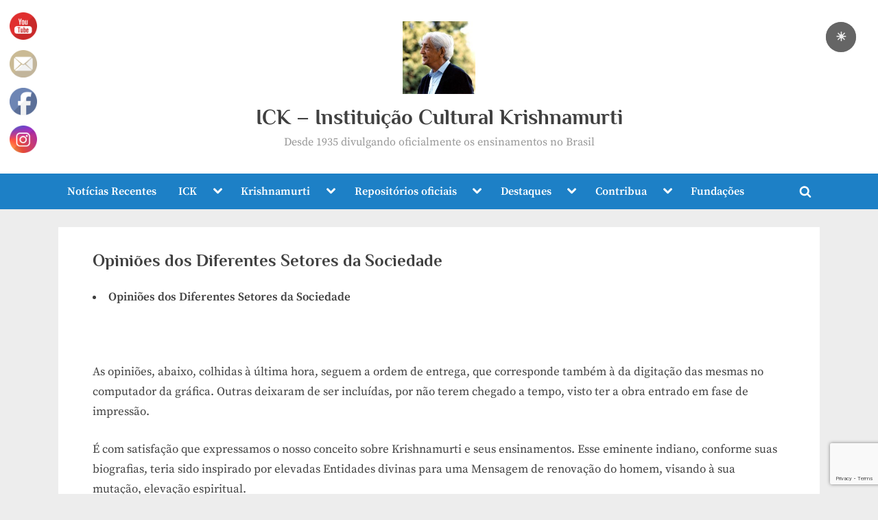

--- FILE ---
content_type: text/html; charset=UTF-8
request_url: https://krishnamurti.org.br/wp/opinioes-dos-diferentes-setores-da-sociedade/
body_size: 67269
content:
<!DOCTYPE html>
<html lang="pt-BR">
<head>
	<meta charset="UTF-8">
	<meta name="viewport" content="width=device-width, initial-scale=1.0">
	<link rel="profile" href="https://gmpg.org/xfn/11">
	<title>Opiniões dos Diferentes Setores da Sociedade &#8211; ICK &#8211; Instituição Cultural Krishnamurti</title>
<meta name='robots' content='max-image-preview:large' />
<link rel="alternate" type="application/rss+xml" title="Feed para ICK - Instituição Cultural Krishnamurti &raquo;" href="https://krishnamurti.org.br/wp/feed/" />
<link rel="alternate" type="application/rss+xml" title="Feed de comentários para ICK - Instituição Cultural Krishnamurti &raquo;" href="https://krishnamurti.org.br/wp/comments/feed/" />
<style id='wp-img-auto-sizes-contain-inline-css'>
img:is([sizes=auto i],[sizes^="auto," i]){contain-intrinsic-size:3000px 1500px}
/*# sourceURL=wp-img-auto-sizes-contain-inline-css */
</style>
<link rel='stylesheet' id='embedpress-css-css' href='https://krishnamurti.org.br/wp/wp-content/plugins/embedpress/assets/css/embedpress.css?ver=1767674790' media='all' />
<link rel='stylesheet' id='embedpress-blocks-style-css' href='https://krishnamurti.org.br/wp/wp-content/plugins/embedpress/assets/css/blocks.build.css?ver=1767674790' media='all' />
<link rel='stylesheet' id='embedpress-lazy-load-css-css' href='https://krishnamurti.org.br/wp/wp-content/plugins/embedpress/assets/css/lazy-load.css?ver=1767674790' media='all' />
<style id='wp-emoji-styles-inline-css'>

	img.wp-smiley, img.emoji {
		display: inline !important;
		border: none !important;
		box-shadow: none !important;
		height: 1em !important;
		width: 1em !important;
		margin: 0 0.07em !important;
		vertical-align: -0.1em !important;
		background: none !important;
		padding: 0 !important;
	}
/*# sourceURL=wp-emoji-styles-inline-css */
</style>
<style id='wp-block-library-inline-css'>
:root{--wp-block-synced-color:#7a00df;--wp-block-synced-color--rgb:122,0,223;--wp-bound-block-color:var(--wp-block-synced-color);--wp-editor-canvas-background:#ddd;--wp-admin-theme-color:#007cba;--wp-admin-theme-color--rgb:0,124,186;--wp-admin-theme-color-darker-10:#006ba1;--wp-admin-theme-color-darker-10--rgb:0,107,160.5;--wp-admin-theme-color-darker-20:#005a87;--wp-admin-theme-color-darker-20--rgb:0,90,135;--wp-admin-border-width-focus:2px}@media (min-resolution:192dpi){:root{--wp-admin-border-width-focus:1.5px}}.wp-element-button{cursor:pointer}:root .has-very-light-gray-background-color{background-color:#eee}:root .has-very-dark-gray-background-color{background-color:#313131}:root .has-very-light-gray-color{color:#eee}:root .has-very-dark-gray-color{color:#313131}:root .has-vivid-green-cyan-to-vivid-cyan-blue-gradient-background{background:linear-gradient(135deg,#00d084,#0693e3)}:root .has-purple-crush-gradient-background{background:linear-gradient(135deg,#34e2e4,#4721fb 50%,#ab1dfe)}:root .has-hazy-dawn-gradient-background{background:linear-gradient(135deg,#faaca8,#dad0ec)}:root .has-subdued-olive-gradient-background{background:linear-gradient(135deg,#fafae1,#67a671)}:root .has-atomic-cream-gradient-background{background:linear-gradient(135deg,#fdd79a,#004a59)}:root .has-nightshade-gradient-background{background:linear-gradient(135deg,#330968,#31cdcf)}:root .has-midnight-gradient-background{background:linear-gradient(135deg,#020381,#2874fc)}:root{--wp--preset--font-size--normal:16px;--wp--preset--font-size--huge:42px}.has-regular-font-size{font-size:1em}.has-larger-font-size{font-size:2.625em}.has-normal-font-size{font-size:var(--wp--preset--font-size--normal)}.has-huge-font-size{font-size:var(--wp--preset--font-size--huge)}.has-text-align-center{text-align:center}.has-text-align-left{text-align:left}.has-text-align-right{text-align:right}.has-fit-text{white-space:nowrap!important}#end-resizable-editor-section{display:none}.aligncenter{clear:both}.items-justified-left{justify-content:flex-start}.items-justified-center{justify-content:center}.items-justified-right{justify-content:flex-end}.items-justified-space-between{justify-content:space-between}.screen-reader-text{border:0;clip-path:inset(50%);height:1px;margin:-1px;overflow:hidden;padding:0;position:absolute;width:1px;word-wrap:normal!important}.screen-reader-text:focus{background-color:#ddd;clip-path:none;color:#444;display:block;font-size:1em;height:auto;left:5px;line-height:normal;padding:15px 23px 14px;text-decoration:none;top:5px;width:auto;z-index:100000}html :where(.has-border-color){border-style:solid}html :where([style*=border-top-color]){border-top-style:solid}html :where([style*=border-right-color]){border-right-style:solid}html :where([style*=border-bottom-color]){border-bottom-style:solid}html :where([style*=border-left-color]){border-left-style:solid}html :where([style*=border-width]){border-style:solid}html :where([style*=border-top-width]){border-top-style:solid}html :where([style*=border-right-width]){border-right-style:solid}html :where([style*=border-bottom-width]){border-bottom-style:solid}html :where([style*=border-left-width]){border-left-style:solid}html :where(img[class*=wp-image-]){height:auto;max-width:100%}:where(figure){margin:0 0 1em}html :where(.is-position-sticky){--wp-admin--admin-bar--position-offset:var(--wp-admin--admin-bar--height,0px)}@media screen and (max-width:600px){html :where(.is-position-sticky){--wp-admin--admin-bar--position-offset:0px}}

/*# sourceURL=wp-block-library-inline-css */
</style><style id='global-styles-inline-css'>
:root{--wp--preset--aspect-ratio--square: 1;--wp--preset--aspect-ratio--4-3: 4/3;--wp--preset--aspect-ratio--3-4: 3/4;--wp--preset--aspect-ratio--3-2: 3/2;--wp--preset--aspect-ratio--2-3: 2/3;--wp--preset--aspect-ratio--16-9: 16/9;--wp--preset--aspect-ratio--9-16: 9/16;--wp--preset--color--black: #000000;--wp--preset--color--cyan-bluish-gray: #abb8c3;--wp--preset--color--white: #ffffff;--wp--preset--color--pale-pink: #f78da7;--wp--preset--color--vivid-red: #cf2e2e;--wp--preset--color--luminous-vivid-orange: #ff6900;--wp--preset--color--luminous-vivid-amber: #fcb900;--wp--preset--color--light-green-cyan: #7bdcb5;--wp--preset--color--vivid-green-cyan: #00d084;--wp--preset--color--pale-cyan-blue: #8ed1fc;--wp--preset--color--vivid-cyan-blue: #0693e3;--wp--preset--color--vivid-purple: #9b51e0;--wp--preset--gradient--vivid-cyan-blue-to-vivid-purple: linear-gradient(135deg,rgb(6,147,227) 0%,rgb(155,81,224) 100%);--wp--preset--gradient--light-green-cyan-to-vivid-green-cyan: linear-gradient(135deg,rgb(122,220,180) 0%,rgb(0,208,130) 100%);--wp--preset--gradient--luminous-vivid-amber-to-luminous-vivid-orange: linear-gradient(135deg,rgb(252,185,0) 0%,rgb(255,105,0) 100%);--wp--preset--gradient--luminous-vivid-orange-to-vivid-red: linear-gradient(135deg,rgb(255,105,0) 0%,rgb(207,46,46) 100%);--wp--preset--gradient--very-light-gray-to-cyan-bluish-gray: linear-gradient(135deg,rgb(238,238,238) 0%,rgb(169,184,195) 100%);--wp--preset--gradient--cool-to-warm-spectrum: linear-gradient(135deg,rgb(74,234,220) 0%,rgb(151,120,209) 20%,rgb(207,42,186) 40%,rgb(238,44,130) 60%,rgb(251,105,98) 80%,rgb(254,248,76) 100%);--wp--preset--gradient--blush-light-purple: linear-gradient(135deg,rgb(255,206,236) 0%,rgb(152,150,240) 100%);--wp--preset--gradient--blush-bordeaux: linear-gradient(135deg,rgb(254,205,165) 0%,rgb(254,45,45) 50%,rgb(107,0,62) 100%);--wp--preset--gradient--luminous-dusk: linear-gradient(135deg,rgb(255,203,112) 0%,rgb(199,81,192) 50%,rgb(65,88,208) 100%);--wp--preset--gradient--pale-ocean: linear-gradient(135deg,rgb(255,245,203) 0%,rgb(182,227,212) 50%,rgb(51,167,181) 100%);--wp--preset--gradient--electric-grass: linear-gradient(135deg,rgb(202,248,128) 0%,rgb(113,206,126) 100%);--wp--preset--gradient--midnight: linear-gradient(135deg,rgb(2,3,129) 0%,rgb(40,116,252) 100%);--wp--preset--font-size--small: 13px;--wp--preset--font-size--medium: 20px;--wp--preset--font-size--large: 36px;--wp--preset--font-size--x-large: 42px;--wp--preset--spacing--20: 0.44rem;--wp--preset--spacing--30: 0.67rem;--wp--preset--spacing--40: 1rem;--wp--preset--spacing--50: 1.5rem;--wp--preset--spacing--60: 2.25rem;--wp--preset--spacing--70: 3.38rem;--wp--preset--spacing--80: 5.06rem;--wp--preset--shadow--natural: 6px 6px 9px rgba(0, 0, 0, 0.2);--wp--preset--shadow--deep: 12px 12px 50px rgba(0, 0, 0, 0.4);--wp--preset--shadow--sharp: 6px 6px 0px rgba(0, 0, 0, 0.2);--wp--preset--shadow--outlined: 6px 6px 0px -3px rgb(255, 255, 255), 6px 6px rgb(0, 0, 0);--wp--preset--shadow--crisp: 6px 6px 0px rgb(0, 0, 0);}:where(.is-layout-flex){gap: 0.5em;}:where(.is-layout-grid){gap: 0.5em;}body .is-layout-flex{display: flex;}.is-layout-flex{flex-wrap: wrap;align-items: center;}.is-layout-flex > :is(*, div){margin: 0;}body .is-layout-grid{display: grid;}.is-layout-grid > :is(*, div){margin: 0;}:where(.wp-block-columns.is-layout-flex){gap: 2em;}:where(.wp-block-columns.is-layout-grid){gap: 2em;}:where(.wp-block-post-template.is-layout-flex){gap: 1.25em;}:where(.wp-block-post-template.is-layout-grid){gap: 1.25em;}.has-black-color{color: var(--wp--preset--color--black) !important;}.has-cyan-bluish-gray-color{color: var(--wp--preset--color--cyan-bluish-gray) !important;}.has-white-color{color: var(--wp--preset--color--white) !important;}.has-pale-pink-color{color: var(--wp--preset--color--pale-pink) !important;}.has-vivid-red-color{color: var(--wp--preset--color--vivid-red) !important;}.has-luminous-vivid-orange-color{color: var(--wp--preset--color--luminous-vivid-orange) !important;}.has-luminous-vivid-amber-color{color: var(--wp--preset--color--luminous-vivid-amber) !important;}.has-light-green-cyan-color{color: var(--wp--preset--color--light-green-cyan) !important;}.has-vivid-green-cyan-color{color: var(--wp--preset--color--vivid-green-cyan) !important;}.has-pale-cyan-blue-color{color: var(--wp--preset--color--pale-cyan-blue) !important;}.has-vivid-cyan-blue-color{color: var(--wp--preset--color--vivid-cyan-blue) !important;}.has-vivid-purple-color{color: var(--wp--preset--color--vivid-purple) !important;}.has-black-background-color{background-color: var(--wp--preset--color--black) !important;}.has-cyan-bluish-gray-background-color{background-color: var(--wp--preset--color--cyan-bluish-gray) !important;}.has-white-background-color{background-color: var(--wp--preset--color--white) !important;}.has-pale-pink-background-color{background-color: var(--wp--preset--color--pale-pink) !important;}.has-vivid-red-background-color{background-color: var(--wp--preset--color--vivid-red) !important;}.has-luminous-vivid-orange-background-color{background-color: var(--wp--preset--color--luminous-vivid-orange) !important;}.has-luminous-vivid-amber-background-color{background-color: var(--wp--preset--color--luminous-vivid-amber) !important;}.has-light-green-cyan-background-color{background-color: var(--wp--preset--color--light-green-cyan) !important;}.has-vivid-green-cyan-background-color{background-color: var(--wp--preset--color--vivid-green-cyan) !important;}.has-pale-cyan-blue-background-color{background-color: var(--wp--preset--color--pale-cyan-blue) !important;}.has-vivid-cyan-blue-background-color{background-color: var(--wp--preset--color--vivid-cyan-blue) !important;}.has-vivid-purple-background-color{background-color: var(--wp--preset--color--vivid-purple) !important;}.has-black-border-color{border-color: var(--wp--preset--color--black) !important;}.has-cyan-bluish-gray-border-color{border-color: var(--wp--preset--color--cyan-bluish-gray) !important;}.has-white-border-color{border-color: var(--wp--preset--color--white) !important;}.has-pale-pink-border-color{border-color: var(--wp--preset--color--pale-pink) !important;}.has-vivid-red-border-color{border-color: var(--wp--preset--color--vivid-red) !important;}.has-luminous-vivid-orange-border-color{border-color: var(--wp--preset--color--luminous-vivid-orange) !important;}.has-luminous-vivid-amber-border-color{border-color: var(--wp--preset--color--luminous-vivid-amber) !important;}.has-light-green-cyan-border-color{border-color: var(--wp--preset--color--light-green-cyan) !important;}.has-vivid-green-cyan-border-color{border-color: var(--wp--preset--color--vivid-green-cyan) !important;}.has-pale-cyan-blue-border-color{border-color: var(--wp--preset--color--pale-cyan-blue) !important;}.has-vivid-cyan-blue-border-color{border-color: var(--wp--preset--color--vivid-cyan-blue) !important;}.has-vivid-purple-border-color{border-color: var(--wp--preset--color--vivid-purple) !important;}.has-vivid-cyan-blue-to-vivid-purple-gradient-background{background: var(--wp--preset--gradient--vivid-cyan-blue-to-vivid-purple) !important;}.has-light-green-cyan-to-vivid-green-cyan-gradient-background{background: var(--wp--preset--gradient--light-green-cyan-to-vivid-green-cyan) !important;}.has-luminous-vivid-amber-to-luminous-vivid-orange-gradient-background{background: var(--wp--preset--gradient--luminous-vivid-amber-to-luminous-vivid-orange) !important;}.has-luminous-vivid-orange-to-vivid-red-gradient-background{background: var(--wp--preset--gradient--luminous-vivid-orange-to-vivid-red) !important;}.has-very-light-gray-to-cyan-bluish-gray-gradient-background{background: var(--wp--preset--gradient--very-light-gray-to-cyan-bluish-gray) !important;}.has-cool-to-warm-spectrum-gradient-background{background: var(--wp--preset--gradient--cool-to-warm-spectrum) !important;}.has-blush-light-purple-gradient-background{background: var(--wp--preset--gradient--blush-light-purple) !important;}.has-blush-bordeaux-gradient-background{background: var(--wp--preset--gradient--blush-bordeaux) !important;}.has-luminous-dusk-gradient-background{background: var(--wp--preset--gradient--luminous-dusk) !important;}.has-pale-ocean-gradient-background{background: var(--wp--preset--gradient--pale-ocean) !important;}.has-electric-grass-gradient-background{background: var(--wp--preset--gradient--electric-grass) !important;}.has-midnight-gradient-background{background: var(--wp--preset--gradient--midnight) !important;}.has-small-font-size{font-size: var(--wp--preset--font-size--small) !important;}.has-medium-font-size{font-size: var(--wp--preset--font-size--medium) !important;}.has-large-font-size{font-size: var(--wp--preset--font-size--large) !important;}.has-x-large-font-size{font-size: var(--wp--preset--font-size--x-large) !important;}
/*# sourceURL=global-styles-inline-css */
</style>

<style id='classic-theme-styles-inline-css'>
/*! This file is auto-generated */
.wp-block-button__link{color:#fff;background-color:#32373c;border-radius:9999px;box-shadow:none;text-decoration:none;padding:calc(.667em + 2px) calc(1.333em + 2px);font-size:1.125em}.wp-block-file__button{background:#32373c;color:#fff;text-decoration:none}
/*# sourceURL=/wp-includes/css/classic-themes.min.css */
</style>
<link rel='stylesheet' id='contact-form-7-css' href='https://krishnamurti.org.br/wp/wp-content/plugins/contact-form-7/includes/css/styles.css?ver=6.1.4' media='all' />
<style id='darkmodetg-inline-css'>
html{opacity:1}html.dmtg-fade{opacity:0;background:#000000}.darkmode--activated embed,.darkmode--activated iframe,.darkmode--activated img,.darkmode--activated video{filter:invert(100%)}.darkmode--activated embed:fullscreen,.darkmode--activated iframe:fullscreen,.darkmode--activated video:fullscreen,.darkmode--activated .darkmode-toggle img.emoji{filter:invert(0%)}.darkmode--activated [style*="background-image: url"],.darkmode--activated [style*="background-image:url"]{filter:invert(100%)}.darkmode--activated .wp-block-cover[style*="background-image: url"] .wp-block-cover[style*="background-image: url"],.darkmode--activated .wp-block-cover[style*="background-image: url"] .wp-block-cover[style*="background-image:url"],.darkmode--activated .wp-block-cover[style*="background-image: url"] embed,.darkmode--activated .wp-block-cover[style*="background-image: url"] figure[class*=wp-duotone-],.darkmode--activated .wp-block-cover[style*="background-image: url"] iframe,.darkmode--activated .wp-block-cover[style*="background-image: url"] img,.darkmode--activated .wp-block-cover[style*="background-image: url"] video,.darkmode--activated .wp-block-cover[style*="background-image:url"] .wp-block-cover[style*="background-image: url"],.darkmode--activated .wp-block-cover[style*="background-image:url"] .wp-block-cover[style*="background-image:url"],.darkmode--activated .wp-block-cover[style*="background-image:url"] embed,.darkmode--activated .wp-block-cover[style*="background-image:url"] figure[class*=wp-duotone-],.darkmode--activated .wp-block-cover[style*="background-image:url"] iframe,.darkmode--activated .wp-block-cover[style*="background-image:url"] img,.darkmode--activated .wp-block-cover[style*="background-image:url"] video{filter:invert(0)}.darkmode--activated figure[class*=wp-duotone-],.darkmode--activated .swp-compact-cover-container{filter:invert(1)}body.custom-background.darkmode--activated .darkmode-background{background:#fff;mix-blend-mode:difference}.darkmode--activated .dmt-filter-1{filter:invert(1)!important}.darkmode--activated .dmt-filter-0{filter:invert(0)!important}
/*# sourceURL=darkmodetg-inline-css */
</style>
<link rel='stylesheet' id='SFSImainCss-css' href='https://krishnamurti.org.br/wp/wp-content/plugins/ultimate-social-media-icons/css/sfsi-style.css?ver=2.9.6' media='all' />
<link rel='stylesheet' id='pressbook-masonry-blogs-fonts-css' href='https://krishnamurti.org.br/wp/wp-content/fonts/b35ae4bdee6d49a40047412aa11e0e73.css' media='all' />
<link rel='stylesheet' id='pressbook-style-css' href='https://krishnamurti.org.br/wp/wp-content/themes/pressbook/style.min.css?ver=2.1.6' media='all' />
<link rel='stylesheet' id='pressbook-masonry-blogs-style-css' href='https://krishnamurti.org.br/wp/wp-content/themes/pressbook-masonry-blogs/style.min.css?ver=1.2.4' media='all' />
<style id='pressbook-masonry-blogs-style-inline-css'>
.site-branding{background-position:left center;}.site-branding{background-repeat:no-repeat;}.site-branding{background-size:contain;}.top-banner-image{max-height:150px;}.top-navbar{background:linear-gradient(0deg, #074eba 0%, #177fe8 100%);}.social-navigation a:active .svg-icon,.social-navigation a:focus .svg-icon,.social-navigation a:hover .svg-icon{color:#074eba;}.primary-navbar,.main-navigation ul ul{background:#1d80c6;}.site-branding{background-color:#ffffff;}.site-title,.site-title a,.site-title a:active,.site-title a:focus,.site-title a:hover{color:#404040;}.site-tagline{color:#979797;}.more-link,.wp-block-search .wp-block-search__button,button,input[type=button],input[type=reset],input[type=submit]{background-image:linear-gradient(to right, #187df2 0%, #0968e5 51%, #187df2 100%);}.more-link,.wp-block-search .wp-block-search__button,button,input[type=button],input[type=reset],input[type=submit]{font-weight:600;}h1,h2,h3,h4,h5,h6{font-weight:700;}.site-title{font-weight:700;}.c-sidebar .widget{border-color:#fafafa;}.footer-widgets,.copyright-text{background:#0f0f0f;}.copyright-text a,.footer-widgets .widget li::before{color:#1974fc;}.footer-widgets .widget .widget-title::after,.footer-widgets .widget_block h1:first-child::after,.footer-widgets .widget_block h2:first-child::after,.footer-widgets .widget_block h3:first-child::after{background:#1974fc;}.main-navigation .menu .current-menu-ancestor>a,.main-navigation .menu .current-menu-item>a,.main-navigation .menu .current-menu-parent>a,.main-navigation .main-navigation-arrow-btn:active,.main-navigation .main-navigation-arrow-btn:hover,.main-navigation a:active,.main-navigation a:focus,.main-navigation a:hover,.main-navigation li.focus>.main-navigation-arrow-btn,.main-navigation:not(.toggled) li:hover>.main-navigation-arrow-btn{background:#029de0;}
/*# sourceURL=pressbook-masonry-blogs-style-inline-css */
</style>
<script src="https://krishnamurti.org.br/wp/wp-includes/js/jquery/jquery.min.js?ver=3.7.1" id="jquery-core-js"></script>
<script src="https://krishnamurti.org.br/wp/wp-includes/js/jquery/jquery-migrate.min.js?ver=3.4.1" id="jquery-migrate-js"></script>
<script id="darkmodetg-fade-js-after">
("true" === window.localStorage.getItem("darkmode")) && document.documentElement.classList.add("dmtg-fade");
//# sourceURL=darkmodetg-fade-js-after
</script>
<script src="https://krishnamurti.org.br/wp/wp-content/plugins/flowpaper-lite-pdf-flipbook/assets/lity/lity.min.js" id="lity-js-js"></script>
<script src="https://krishnamurti.org.br/wp/wp-content/themes/pressbook-masonry-blogs/assets/macy/macy.min.js?ver=2.5.1" id="macy-js"></script>
<link rel="https://api.w.org/" href="https://krishnamurti.org.br/wp/wp-json/" /><link rel="alternate" title="JSON" type="application/json" href="https://krishnamurti.org.br/wp/wp-json/wp/v2/pages/541" /><link rel="EditURI" type="application/rsd+xml" title="RSD" href="https://krishnamurti.org.br/wp/xmlrpc.php?rsd" />
<meta name="generator" content="WordPress 6.9" />
<link rel="canonical" href="https://krishnamurti.org.br/wp/opinioes-dos-diferentes-setores-da-sociedade/" />
<link rel='shortlink' href='https://krishnamurti.org.br/wp/?p=541' />
<meta name="follow.[base64]" content="qQjX7BF2vC5W50NEmm5l"/><link rel="icon" href="https://krishnamurti.org.br/wp/wp-content/uploads/2023/09/cropped-cropped-Krishnamurti-Brockwood-Park-1981-by-Vibeke-Hovgaard-e1694288296510-32x32.jpg" sizes="32x32" />
<link rel="icon" href="https://krishnamurti.org.br/wp/wp-content/uploads/2023/09/cropped-cropped-Krishnamurti-Brockwood-Park-1981-by-Vibeke-Hovgaard-e1694288296510-192x192.jpg" sizes="192x192" />
<link rel="apple-touch-icon" href="https://krishnamurti.org.br/wp/wp-content/uploads/2023/09/cropped-cropped-Krishnamurti-Brockwood-Park-1981-by-Vibeke-Hovgaard-e1694288296510-180x180.jpg" />
<meta name="msapplication-TileImage" content="https://krishnamurti.org.br/wp/wp-content/uploads/2023/09/cropped-cropped-Krishnamurti-Brockwood-Park-1981-by-Vibeke-Hovgaard-e1694288296510-270x270.jpg" />
</head>
<body class="wp-singular page-template-default page page-id-541 wp-custom-logo wp-embed-responsive wp-theme-pressbook wp-child-theme-pressbook-masonry-blogs sfsi_actvite_theme_default no-sidebar pb-content-grid">

<div id="page" class="site">
	<a class="skip-link screen-reader-text" href="#content">Skip to content</a>

	<header id="masthead" class="site-header">
		<div class="site-branding">
		<div class="u-wrapper site-branding-wrap">
		<div class="site-logo-title logo--lg-size-8 logo--md-size-8 logo--sm-size-7">
			<a href="https://krishnamurti.org.br/wp/" class="custom-logo-link" rel="home"><img width="200" height="200" src="https://krishnamurti.org.br/wp/wp-content/uploads/2023/09/cropped-Krishnamurti-Brockwood-Park-1981-by-Vibeke-Hovgaard-e1694288296510.jpg" class="custom-logo" alt="Jiddu Krishnamurti em Brockwood Park, 1981." decoding="async" srcset="https://krishnamurti.org.br/wp/wp-content/uploads/2023/09/cropped-Krishnamurti-Brockwood-Park-1981-by-Vibeke-Hovgaard-e1694288296510.jpg 200w, https://krishnamurti.org.br/wp/wp-content/uploads/2023/09/cropped-Krishnamurti-Brockwood-Park-1981-by-Vibeke-Hovgaard-e1694288296510-150x150.jpg 150w" sizes="(max-width: 200px) 100vw, 200px" /></a>
			<div class="site-title-tagline">
							<p class="site-title site-title--lg-size-6 site-title--md-size-5 site-title--sm-size-2"><a href="https://krishnamurti.org.br/wp/" rel="home">ICK &#8211; Instituição Cultural Krishnamurti</a></p>
								<p class="site-tagline tagline--lg-size-5 tagline--md-size-4 tagline--sm-size-2">Desde 1935 divulgando oficialmente os ensinamentos no Brasil</p>
			</div><!-- .site-title-tagline -->
		</div><!-- .site-logo-title -->

			</div><!-- .site-branding-wrap -->
</div><!-- .site-branding -->
	<div class="primary-navbar">
		<div class="u-wrapper primary-navbar-wrap">
			<nav id="site-navigation" class="main-navigation" aria-label="Primary Menu">
				<button class="primary-menu-toggle" aria-controls="primary-menu" aria-expanded="false" aria-label="Toggle Primary Menu">
					<svg class="svg-icon" width="24" height="24" aria-hidden="true" role="img" focusable="false" viewBox="0.0 0 1536.0 2048" xmlns="http://www.w3.org/2000/svg"><path d="M1536,1472v128c0,17.333-6.333,32.333-19,45s-27.667,19-45,19H64c-17.333,0-32.333-6.333-45-19s-19-27.667-19-45v-128  c0-17.333,6.333-32.333,19-45s27.667-19,45-19h1408c17.333,0,32.333,6.333,45,19S1536,1454.667,1536,1472z M1536,960v128  c0,17.333-6.333,32.333-19,45s-27.667,19-45,19H64c-17.333,0-32.333-6.333-45-19s-19-27.667-19-45V960c0-17.333,6.333-32.333,19-45  s27.667-19,45-19h1408c17.333,0,32.333,6.333,45,19S1536,942.667,1536,960z M1536,448v128c0,17.333-6.333,32.333-19,45  s-27.667,19-45,19H64c-17.333,0-32.333-6.333-45-19S0,593.333,0,576V448c0-17.333,6.333-32.333,19-45s27.667-19,45-19h1408  c17.333,0,32.333,6.333,45,19S1536,430.667,1536,448z"></path></svg><svg class="svg-icon" width="24" height="24" aria-hidden="true" role="img" focusable="false" viewBox="0 0 1792 1792" xmlns="http://www.w3.org/2000/svg"><path d="M1490 1322q0 40-28 68l-136 136q-28 28-68 28t-68-28l-294-294-294 294q-28 28-68 28t-68-28l-136-136q-28-28-28-68t28-68l294-294-294-294q-28-28-28-68t28-68l136-136q28-28 68-28t68 28l294 294 294-294q28-28 68-28t68 28l136 136q28 28 28 68t-28 68l-294 294 294 294q28 28 28 68z" /></svg>				</button>
				<div class="menu-indice-container"><ul id="primary-menu" class="menu"><li id="menu-item-5447" class="menu-item menu-item-type-custom menu-item-object-custom menu-item-home menu-item-5447"><a href="https://krishnamurti.org.br/wp">Notícias Recentes</a></li>
<li id="menu-item-7888" class="menu-item menu-item-type-custom menu-item-object-custom menu-item-has-children menu-item-7888"><a href="#">ICK</a><button class="main-navigation-arrow-btn" aria-expanded="false"><span class="screen-reader-text">Toggle sub-menu</span><svg class="svg-icon" width="24" height="24" aria-hidden="true" role="img" focusable="false" viewBox="53.0 0 1558.0 2048" xmlns="http://www.w3.org/2000/svg"><path d="M1611,832c0,35.333-12.333,65.333-37,90l-651,651c-25.333,25.333-55.667,38-91,38c-36,0-66-12.667-90-38L91,922  c-25.333-24-38-54-38-90c0-35.333,12.667-65.667,38-91l74-75c26-24.667,56.333-37,91-37c35.333,0,65.333,12.333,90,37l486,486  l486-486c24.667-24.667,54.667-37,90-37c34.667,0,65,12.333,91,37l75,75C1598.667,767,1611,797.333,1611,832z" /></svg></button>
<ul class="sub-menu">
	<li id="menu-item-5773" class="menu-item menu-item-type-post_type menu-item-object-page menu-item-5773"><a href="https://krishnamurti.org.br/wp/conheca-a-ick/">Conheça a ICK</a></li>
	<li id="menu-item-9236" class="menu-item menu-item-type-post_type menu-item-object-page menu-item-9236"><a href="https://krishnamurti.org.br/wp/novos-caminhos-da-ick/">Novos caminhos</a></li>
	<li id="menu-item-5887" class="menu-item menu-item-type-post_type menu-item-object-page menu-item-5887"><a href="https://krishnamurti.org.br/wp/visitas-e-endereco/">Visitas e endereço</a></li>
	<li id="menu-item-4981" class="menu-item menu-item-type-post_type menu-item-object-page menu-item-4981"><a href="https://krishnamurti.org.br/wp/comissoes-executiva-e-fiscal/">Administração atual</a></li>
	<li id="menu-item-4982" class="menu-item menu-item-type-post_type menu-item-object-page menu-item-4982"><a href="https://krishnamurti.org.br/wp/estatuto-da-ick/">Estatuto</a></li>
	<li id="menu-item-9185" class="menu-item menu-item-type-post_type menu-item-object-page menu-item-9185"><a href="https://krishnamurti.org.br/wp/formulario-de-contato/">Contato</a></li>
</ul>
</li>
<li id="menu-item-8944" class="menu-item menu-item-type-custom menu-item-object-custom menu-item-has-children menu-item-8944"><a href="#">Krishnamurti</a><button class="main-navigation-arrow-btn" aria-expanded="false"><span class="screen-reader-text">Toggle sub-menu</span><svg class="svg-icon" width="24" height="24" aria-hidden="true" role="img" focusable="false" viewBox="53.0 0 1558.0 2048" xmlns="http://www.w3.org/2000/svg"><path d="M1611,832c0,35.333-12.333,65.333-37,90l-651,651c-25.333,25.333-55.667,38-91,38c-36,0-66-12.667-90-38L91,922  c-25.333-24-38-54-38-90c0-35.333,12.667-65.667,38-91l74-75c26-24.667,56.333-37,91-37c35.333,0,65.333,12.333,90,37l486,486  l486-486c24.667-24.667,54.667-37,90-37c34.667,0,65,12.333,91,37l75,75C1598.667,767,1611,797.333,1611,832z" /></svg></button>
<ul class="sub-menu">
	<li id="menu-item-6046" class="menu-item menu-item-type-post_type menu-item-object-page menu-item-6046"><a href="https://krishnamurti.org.br/wp/biografia/">Biografia</a></li>
	<li id="menu-item-6045" class="menu-item menu-item-type-post_type menu-item-object-page menu-item-6045"><a href="https://krishnamurti.org.br/wp/krishnamurti-por-ele-mesmo/">Krishnamurti por ele mesmo</a></li>
	<li id="menu-item-9838" class="menu-item menu-item-type-post_type menu-item-object-page menu-item-9838"><a href="https://krishnamurti.org.br/wp/quem-e-krishnamurti-fontes-informacoes/">Quem é Krishnamurti (fontes/informações)</a></li>
</ul>
</li>
<li id="menu-item-9018" class="menu-item menu-item-type-custom menu-item-object-custom menu-item-has-children menu-item-9018"><a href="#">Repositórios oficiais</a><button class="main-navigation-arrow-btn" aria-expanded="false"><span class="screen-reader-text">Toggle sub-menu</span><svg class="svg-icon" width="24" height="24" aria-hidden="true" role="img" focusable="false" viewBox="53.0 0 1558.0 2048" xmlns="http://www.w3.org/2000/svg"><path d="M1611,832c0,35.333-12.333,65.333-37,90l-651,651c-25.333,25.333-55.667,38-91,38c-36,0-66-12.667-90-38L91,922  c-25.333-24-38-54-38-90c0-35.333,12.667-65.667,38-91l74-75c26-24.667,56.333-37,91-37c35.333,0,65.333,12.333,90,37l486,486  l486-486c24.667-24.667,54.667-37,90-37c34.667,0,65,12.333,91,37l75,75C1598.667,767,1611,797.333,1611,832z" /></svg></button>
<ul class="sub-menu">
	<li id="menu-item-9019" class="menu-item menu-item-type-custom menu-item-object-custom menu-item-9019"><a target="_blank" href="https://kfoundation.org/l/pt-krishnamurti-books/%20">Livros</a></li>
	<li id="menu-item-9020" class="menu-item menu-item-type-custom menu-item-object-custom menu-item-9020"><a target="_blank" href="https://kfoundation.org/l/pt-video/">Vídeos</a></li>
	<li id="menu-item-9227" class="menu-item menu-item-type-custom menu-item-object-custom menu-item-9227"><a href="https://www.youtube.com/playlist?list=PL1n30s-LKus49uv84X-iX5Tr8gHJpwlvn">Vídeos legendados em português</a></li>
	<li id="menu-item-9021" class="menu-item menu-item-type-custom menu-item-object-custom menu-item-9021"><a target="_blank" href="https://kfoundation.org/l/pt-quotes/">Citações</a></li>
	<li id="menu-item-9053" class="menu-item menu-item-type-custom menu-item-object-custom menu-item-has-children menu-item-9053"><a target="_blank" href="https://theimmeasurable.org/">O Imensurável</a><button class="main-navigation-arrow-btn" aria-expanded="false"><span class="screen-reader-text">Toggle sub-menu</span><svg class="svg-icon" width="24" height="24" aria-hidden="true" role="img" focusable="false" viewBox="53.0 0 1558.0 2048" xmlns="http://www.w3.org/2000/svg"><path d="M1611,832c0,35.333-12.333,65.333-37,90l-651,651c-25.333,25.333-55.667,38-91,38c-36,0-66-12.667-90-38L91,922  c-25.333-24-38-54-38-90c0-35.333,12.667-65.667,38-91l74-75c26-24.667,56.333-37,91-37c35.333,0,65.333,12.333,90,37l486,486  l486-486c24.667-24.667,54.667-37,90-37c34.667,0,65,12.333,91,37l75,75C1598.667,767,1611,797.333,1611,832z" /></svg></button>
	<ul class="sub-menu">
		<li id="menu-item-8212" class="menu-item menu-item-type-post_type menu-item-object-page menu-item-8212"><a href="https://krishnamurti.org.br/wp/o-imensuravel-2/">Com legendas em português</a></li>
	</ul>
</li>
</ul>
</li>
<li id="menu-item-9022" class="menu-item menu-item-type-custom menu-item-object-custom menu-item-has-children menu-item-9022"><a href="#">Destaques</a><button class="main-navigation-arrow-btn" aria-expanded="false"><span class="screen-reader-text">Toggle sub-menu</span><svg class="svg-icon" width="24" height="24" aria-hidden="true" role="img" focusable="false" viewBox="53.0 0 1558.0 2048" xmlns="http://www.w3.org/2000/svg"><path d="M1611,832c0,35.333-12.333,65.333-37,90l-651,651c-25.333,25.333-55.667,38-91,38c-36,0-66-12.667-90-38L91,922  c-25.333-24-38-54-38-90c0-35.333,12.667-65.667,38-91l74-75c26-24.667,56.333-37,91-37c35.333,0,65.333,12.333,90,37l486,486  l486-486c24.667-24.667,54.667-37,90-37c34.667,0,65,12.333,91,37l75,75C1598.667,767,1611,797.333,1611,832z" /></svg></button>
<ul class="sub-menu">
	<li id="menu-item-7894" class="menu-item menu-item-type-custom menu-item-object-custom menu-item-has-children menu-item-7894"><a href="#">Vídeos (vários legendados)</a><button class="main-navigation-arrow-btn" aria-expanded="false"><span class="screen-reader-text">Toggle sub-menu</span><svg class="svg-icon" width="24" height="24" aria-hidden="true" role="img" focusable="false" viewBox="53.0 0 1558.0 2048" xmlns="http://www.w3.org/2000/svg"><path d="M1611,832c0,35.333-12.333,65.333-37,90l-651,651c-25.333,25.333-55.667,38-91,38c-36,0-66-12.667-90-38L91,922  c-25.333-24-38-54-38-90c0-35.333,12.667-65.667,38-91l74-75c26-24.667,56.333-37,91-37c35.333,0,65.333,12.333,90,37l486,486  l486-486c24.667-24.667,54.667-37,90-37c34.667,0,65,12.333,91,37l75,75C1598.667,767,1611,797.333,1611,832z" /></svg></button>
	<ul class="sub-menu">
		<li id="menu-item-8200" class="menu-item menu-item-type-post_type menu-item-object-page menu-item-8200"><a href="https://krishnamurti.org.br/wp/palestras/">Palestras</a></li>
		<li id="menu-item-8203" class="menu-item menu-item-type-post_type menu-item-object-page menu-item-8203"><a href="https://krishnamurti.org.br/wp/perguntas-e-respostas/">Perguntas e respostas</a></li>
		<li id="menu-item-7621" class="menu-item menu-item-type-post_type menu-item-object-page menu-item-7621"><a href="https://krishnamurti.org.br/wp/dialogos/">Diálogos</a></li>
		<li id="menu-item-8206" class="menu-item menu-item-type-post_type menu-item-object-page menu-item-8206"><a href="https://krishnamurti.org.br/wp/discussao-publica/">Discussão pública</a></li>
		<li id="menu-item-8209" class="menu-item menu-item-type-post_type menu-item-object-page menu-item-8209"><a href="https://krishnamurti.org.br/wp/pequenos-grupos/">Pequenos grupos</a></li>
		<li id="menu-item-9042" class="menu-item menu-item-type-post_type menu-item-object-page menu-item-9042"><a href="https://krishnamurti.org.br/wp/videos-educacao/">Vídeos sobre educação</a></li>
		<li id="menu-item-8215" class="menu-item menu-item-type-post_type menu-item-object-page menu-item-8215"><a href="https://krishnamurti.org.br/wp/outros/">Outros</a></li>
	</ul>
</li>
	<li id="menu-item-9058" class="menu-item menu-item-type-custom menu-item-object-custom menu-item-9058"><a target="_blank" href="https://www.amazon.com.br/s?k=krishnamurti&#038;rh=n%3A5475882011&#038;__mk_pt_BR=%C3%85M%C3%85%C5%BD%C3%95%C3%91&#038;ref=nb_sb_noss">ebooks</a></li>
	<li id="menu-item-8958" class="menu-item menu-item-type-post_type menu-item-object-page menu-item-8958"><a href="https://krishnamurti.org.br/wp/nova-seleta-digital-2/">Seleta</a></li>
	<li id="menu-item-9796" class="menu-item menu-item-type-post_type menu-item-object-page menu-item-has-children menu-item-9796"><a href="https://krishnamurti.org.br/wp/textos-relevantes/">Textos Relevantes</a><button class="main-navigation-arrow-btn" aria-expanded="false"><span class="screen-reader-text">Toggle sub-menu</span><svg class="svg-icon" width="24" height="24" aria-hidden="true" role="img" focusable="false" viewBox="53.0 0 1558.0 2048" xmlns="http://www.w3.org/2000/svg"><path d="M1611,832c0,35.333-12.333,65.333-37,90l-651,651c-25.333,25.333-55.667,38-91,38c-36,0-66-12.667-90-38L91,922  c-25.333-24-38-54-38-90c0-35.333,12.667-65.667,38-91l74-75c26-24.667,56.333-37,91-37c35.333,0,65.333,12.333,90,37l486,486  l486-486c24.667-24.667,54.667-37,90-37c34.667,0,65,12.333,91,37l75,75C1598.667,767,1611,797.333,1611,832z" /></svg></button>
	<ul class="sub-menu">
		<li id="menu-item-9865" class="menu-item menu-item-type-post_type menu-item-object-page menu-item-9865"><a href="https://krishnamurti.org.br/wp/krishnamurti-network/">Krishnamurti Network</a></li>
	</ul>
</li>
</ul>
</li>
<li id="menu-item-10042" class="menu-item menu-item-type-custom menu-item-object-custom menu-item-has-children menu-item-10042"><a href="#">Contribua</a><button class="main-navigation-arrow-btn" aria-expanded="false"><span class="screen-reader-text">Toggle sub-menu</span><svg class="svg-icon" width="24" height="24" aria-hidden="true" role="img" focusable="false" viewBox="53.0 0 1558.0 2048" xmlns="http://www.w3.org/2000/svg"><path d="M1611,832c0,35.333-12.333,65.333-37,90l-651,651c-25.333,25.333-55.667,38-91,38c-36,0-66-12.667-90-38L91,922  c-25.333-24-38-54-38-90c0-35.333,12.667-65.667,38-91l74-75c26-24.667,56.333-37,91-37c35.333,0,65.333,12.333,90,37l486,486  l486-486c24.667-24.667,54.667-37,90-37c34.667,0,65,12.333,91,37l75,75C1598.667,767,1611,797.333,1611,832z" /></svg></button>
<ul class="sub-menu">
	<li id="menu-item-5465" class="menu-item menu-item-type-post_type menu-item-object-page menu-item-5465"><a href="https://krishnamurti.org.br/wp/como-fazer-uma-doacao-ou-contribuicao/">Doações</a></li>
	<li id="menu-item-9277" class="menu-item menu-item-type-post_type menu-item-object-page menu-item-9277"><a href="https://krishnamurti.org.br/wp/norma-para-admissao-de-novos-associados/">Normas de associação</a></li>
	<li id="menu-item-4983" class="menu-item menu-item-type-post_type menu-item-object-page menu-item-4983"><a href="https://krishnamurti.org.br/wp/dados-sociais-e-bancarios-da-ick/">Dados fiscais e bancários</a></li>
</ul>
</li>
<li id="menu-item-6043" class="menu-item menu-item-type-post_type menu-item-object-page menu-item-6043"><a href="https://krishnamurti.org.br/wp/fundacoes/">Fundações</a></li>
<li class="primary-menu-search"><a href="#" class="primary-menu-search-toggle" aria-expanded="false"><span class="screen-reader-text">Toggle search form</span><svg class="svg-icon" width="24" height="24" aria-hidden="true" role="img" focusable="false" viewBox="0 0 1792 1792" xmlns="http://www.w3.org/2000/svg"><path d="M1216 832q0-185-131.5-316.5t-316.5-131.5-316.5 131.5-131.5 316.5 131.5 316.5 316.5 131.5 316.5-131.5 131.5-316.5zm512 832q0 52-38 90t-90 38q-54 0-90-38l-343-342q-179 124-399 124-143 0-273.5-55.5t-225-150-150-225-55.5-273.5 55.5-273.5 150-225 225-150 273.5-55.5 273.5 55.5 225 150 150 225 55.5 273.5q0 220-124 399l343 343q37 37 37 90z" /></svg><svg class="svg-icon" width="24" height="24" aria-hidden="true" role="img" focusable="false" viewBox="0 0 1792 1792" xmlns="http://www.w3.org/2000/svg"><path d="M1490 1322q0 40-28 68l-136 136q-28 28-68 28t-68-28l-294-294-294 294q-28 28-68 28t-68-28l-136-136q-28-28-28-68t28-68l294-294-294-294q-28-28-28-68t28-68l136-136q28-28 68-28t68 28l294 294 294-294q28-28 68-28t68 28l136 136q28 28 28 68t-28 68l-294 294 294 294q28 28 28 68z" /></svg></a><div class="search-form-wrap"><form role="search" method="get" class="search-form" action="https://krishnamurti.org.br/wp/">
				<label>
					<span class="screen-reader-text">Pesquisar por:</span>
					<input type="search" class="search-field" placeholder="Pesquisar &hellip;" value="" name="s" />
				</label>
				<input type="submit" class="search-submit" value="Pesquisar" />
			</form></div></li></ul></div>			</nav><!-- #site-navigation -->
		</div><!-- .primary-navbar-wrap -->
	</div><!-- .primary-navbar -->
		</header><!-- #masthead -->

	<div id="content" class="site-content">

	<div class="pb-content-sidebar u-wrapper">
		<main id="primary" class="site-main">

		
<article id="post-541" class="pb-article pb-singular post-541 page type-page status-publish hentry">
	
	<header class="entry-header">
		<h1 class="entry-title">Opiniões dos Diferentes Setores da Sociedade</h1>	</header><!-- .entry-header -->

	<div class="pb-content">
		<div class="entry-content">
			<ul>
<li><strong>Opiniões dos Diferentes Setores da Sociedade</strong></li>
</ul>
<p> </p>
<p>As opiniões, abaixo, colhidas à última hora, seguem a ordem de entrega, que corresponde também à da digitação das mesmas no computador da gráfica. Outras deixaram de ser incluídas, por não terem chegado a tempo, visto ter a obra entrado em fase de impressão.</p>
<p>É com satisfação que expressamos o nosso conceito sobre Krishnamurti e seus ensinamentos. Esse eminente indiano, conforme suas biografias, teria sido inspirado por elevadas Entidades divinas para uma Mensagem de renovação do homem, visando à sua mutação, elevação espiritual.</p>
<p>As obras que dele lemos nos confirmaram essa impressão. As suas idéias, acima dos atuais padrões religiosos, destinam-se ao surgimento de um novo homem e de um novo mundo &#8211; lançam princípios para a civilização do porvir. A presente Seleta constitui uma tentativa de visão global dos 160 livros do referido Iniciado.</p>
<p>O primeiro Representante do Movimento no Brasil (Ordem da Estrela) foi o General Raymundo Pinto Seidl (1914 &#8211; 1928). Nessa época o acompanharam os Generais Perminio Carneiro Leão, José J. Firmino, Isidro de Figueiredo e Eugenio Nicoll. O General Caio Lustosa Lemos foi o primeiro Presidente da Instituição Cultural Krishnamurti, seguindo-se posteriormente o General Hermes de Mello Portela.</p>
<p>Não poderia assim faltar aqui a opinião de um representante da classe. Esta Seleta, realizada por pessoa com a competência que a Obra revela, constitui inestimável trabalho de pesquisa. Surge em época de crise, tornando-se oportuna a iniciativa. Merece o louvor e o apoio de todos.</p>
<p>Gen. Geraldo Rocha Lima</p>
<p>Ex-professor do Instituto Militar de Engenharia</p>
<p>São raros os verdadeiros gênios da raça humana. Criaturas que sobrevivem além da sua época e marcam novos rumos para a humanidade. Jiddu Krishnamurti foi indiscutivelmente um desses. O seu pensamento atingiu as raízes da própria existência, apresentando ao mundo a antiga e tradicional sabedoria divina em roupagens modernas. Ele marcará, sem dúvida, o mundo com a sua presença, que irá se transformar, à medida que o tempo passa, numa nova sociedade.</p>
<p>É difícil classificá-lo. Para uns ele é um filósofo; para outros um místico, um psicólogo, um sociólogo, etc., pois o seu pensamento está acima de rótulos, é atemporal. Ele se preocupa muito com o nascimento de um novo ser. Livre, não condicionado pelas tradições, alguém que seja integralmente si mesmo.</p>
<p>Murillo Nunes de Azevedo</p>
<p>Prof. univ., Eng., escritor,</p>
<p>ex-Pres, da Soc. Teos., monge budista</p>
<p>Os mações, além dos estudos próprios, gozam de total liberdade de ler outras quaisquer doutrinas filosóficas ou teológicas. E sei que grande parte deles se acha familiarizada com os ensinamentos de Krishnamurti.</p>
<p>Todos têm o dever de aperfeiçoar-se, renovar-se; e as obras daquele conceituado autor constituem uma das mais importantes fontes de iluminação espiritual.</p>
<p>João Conrado de Castro Ponte</p>
<p>33º Eminente Representante no Brasil do Supremo Conselho</p>
<p>Universal da Maçonaria Mista &#8220;Le Droit Humain&#8221;.</p>
<p>Mirabeau Cesar Santos</p>
<p>33º Eminente Presidente da Assembléia Estadual</p>
<p>Legislativa Maçônica do Gr. Or. do RJ.</p>
<p>O professor Carlos de Souza Neves, ex-Secretário e Vice-Presidente da Instituição Cultural Krishnamurti, vem com a sua experiência brindar-nos com a síntese dos livros do conceituado Pensador Indiano, aqui apresentada em seqüência apropriada.</p>
<p>A presente Obra certamente vem ao encontro da aspiração de muitos leitores e estudiosos do Senhor Krishnamurti, por oferecer-lhes maior facilidade para o estudo e aprofundamento no conhecimento de sua Mensagem, cujo teor, pela transcendência, o faz muito apreciado nos meios artísticos.</p>
<p>Prof. João D&#8217;Ángelo, Tenor e atual Coordenador do Corpo</p>
<p>Artístico Coral do Teatro Municipal do RJ</p>
<p>João Carlos Dittert, Baixo do Teatro Municipal do RJ,</p>
<p>Prof. de Educ. Mus. e Diretor da Soc. dos Artistas Líricos</p>
<p>Brasileira</p>
<p>Jonas Travassos, Barítono do Teatro Municipal do RJ,</p>
<p>prof. de Educ. Mus. e Canto, e Vice-Diretor da Assoc. dos</p>
<p>Intérpretes da Arte.</p>
<p>Carlos de Souza Neves é jornalista, educador e escritor. Como jornalista, integra a Associação Brasileira de Imprensa e o Sindicato profissional do Rio de Janeiro. Educador, trabalhou no Departamento Administrativo do Serviço Público (DASP) e no Ministério da Educação. Na qualidade de escritor, bastaria a obra à vista para marcar-lhe a presença no meio cultural.</p>
<p>Estudioso do pensamento filosófico e religioso, dedica-se há muitos anos ao exame da obra de Krishnamurti, que bem conhece desde quando o ouviu no Teatro Municipal do Rio de Janeiro, em 1935. Há mais de meio século analisa a obra do líder hindu, devotando-se a disseminá-la por escrito e por meio de palestras.</p>
<p>Krishnamurti (1895-1986), havido por muitos como veículo de Buddha e Cristo, a reencarnação ou evolução deles próprios, viajou o mundo inteiro a pregar. De suas idéias, resultaram dezenas de livros que têm milhões de leitores e adeptos.</p>
<p>Presta o autor desta Seleta relevante serviço ao conhecimento de Krishnamurti, revelando-lhe posições fundamentais como a luta em prol da paz e contra a mundanidade, a ignorância, o preconceito, o ódio e a luxúria.</p>
<p>Do notável líder religioso ficou a mensagem do amor universal por cima de crenças, ideologias e nacionalidades. &#8220;Eu sou todas as coisas. Porque sou a Vida&#8221;.</p>
<p>Fernando Segismundo</p>
<p>Vice-Presidente da A.B.I.</p>
<p>No campo da Psicologia e da Psicanálise, possuem os ensinamentos de Krishnamurti muitas e valiosas contribuições. Como nós, sabemos que grande número de estudiosos e profissionais da área têm lido, lêem, os livros do referido iluminado. A posteridade melhor avaliará a importância dos mesmos.</p>
<p>Alice Marques dos Santos</p>
<p>Nise da Silveira</p>
<p>(Médicas psiquiatras)</p>
<p>Thereza Nogueira Pessôa</p>
<p>Zuleica Poppe Siciliano</p>
<p>José Moreira P. de Almeida</p>
<p>(Psicólogos)</p>
<p>Muitos têm sido os membros da Academia Brasileira de Letras, além de nós, que têm demonstrado vivo interesse pelas obras de Krishnamurti, pela sabedoria de sua idéias e poesias espirituais. Múcio Leão traduziu A Canção da Vida editada pela Instituição Cultural Krishnamurti do Brasil.</p>
<p>Dada a dificuldade de encontrar a maioria de suas obras, esgotadas, e de ler o grande número delas (cerca de 160), enaltecemos a iniciativa desta Seleta, que coloca ao alcance dos interessados, por amostragem, uma visão global das mesmas.</p>
<p>Austragésilo de Ataíde</p>
<p>(Presidente)</p>
<p>Afranio Coutinho</p>
<p>Antonio Houiass</p>
<p>Ledo Ivo</p>
<p>(Acadêmicos)</p>
<p>Os valores espirituais estão fundamentalmente associados à vivência dos preceitos do Direito que Ulpiano definiu, com elegância e sabedoria.</p>
<p>Será a senda para que a Humanidade possa exercitar a solidariedade fraterna.</p>
<p>Os acrisolados ensinamentos de Krishnamurti &#8211; selecionados pelo ilustre autor desta obra &#8211; têm o condão de aprimorar atitudes e preferências, elevando espiritualmente os que deles tiverem oportunidade de conhecer.</p>
<p>Geraldo Sampaio Vaz de Mello</p>
<p>Jurista, Secretário Geral do Instituto dos Advogados Brasileiros</p>
<p>Essencialmente, Krishnamurti era um singular e profundo psicólogo, cuja força inspiradora estava no conhecimento direto dos fatos ou fenômenos gerados das desarmonias humanas.</p>
<p>Se me encantei com Jung, Karen Horney e Eric Fromn, bem maior foi o fascínio com a leitura do grande pensador hindu, cuja originalidade faz de sua mensagem facho resplandecente a guiar os homens nos difíceis caminhos do auto-conhecimento.</p>
<p>De parabéns está pois Carlos Souza Neves, por nos dar fácil acesso a tão sábias idéias.</p>
<p>Raul de Souza Silveira</p>
<p>Membro efetivo do Instituto dos Advogados Brasileiros</p>
<p>Agraciado com significativa placa de prata pelo Conselho Federal da Ordem dos Advogados do Brasil, por 30 anos ininterruptos de serviços prestados como Conselheiro</p>
<p>(Jurista)</p>
		</div><!-- .entry-content -->
	</div><!-- .pb-content -->

	</article><!-- #post-541 -->

		</main><!-- #primary -->
	</div><!-- .pb-content-sidebar -->

	</div><!-- #content -->

	<footer id="colophon" class="site-footer">
		
<div class="copyright-text">
	<div class="u-wrapper copyright-text-wrap">
			<p>Copyright &copy; 2026 ICK &#8211; Instituição Cultural Krishnamurti.</p>
				<p class="pressbook-credit">
		Powered by <a href="https://scriptstown.com/wordpress-themes/pressbook-masonry-blogs/" itemprop="url">PressBook Masonry Blogs</a>		</p><!-- .pressbook-credit -->
	</div><!-- .copyright-text-wrap -->
</div><!-- .copyright-text -->
	</footer><!-- #colophon -->

		<a href="#" class="go-to-top" aria-label="Go to top"></a>
	</div><!-- #page -->

<script type="speculationrules">
{"prefetch":[{"source":"document","where":{"and":[{"href_matches":"/wp/*"},{"not":{"href_matches":["/wp/wp-*.php","/wp/wp-admin/*","/wp/wp-content/uploads/*","/wp/wp-content/*","/wp/wp-content/plugins/*","/wp/wp-content/themes/pressbook-masonry-blogs/*","/wp/wp-content/themes/pressbook/*","/wp/*\\?(.+)"]}},{"not":{"selector_matches":"a[rel~=\"nofollow\"]"}},{"not":{"selector_matches":".no-prefetch, .no-prefetch a"}}]},"eagerness":"conservative"}]}
</script>
                <!--facebook like and share js -->
                <div id="fb-root"></div>
                <script>
                    (function(d, s, id) {
                        var js, fjs = d.getElementsByTagName(s)[0];
                        if (d.getElementById(id)) return;
                        js = d.createElement(s);
                        js.id = id;
                        js.src = "https://connect.facebook.net/pt_PT/sdk.js#xfbml=1&version=v3.2";
                        fjs.parentNode.insertBefore(js, fjs);
                    }(document, 'script', 'facebook-jssdk'));
                </script>
                <script>
window.addEventListener('sfsi_functions_loaded', function() {
    if (typeof sfsi_responsive_toggle == 'function') {
        sfsi_responsive_toggle(0);
        // console.log('sfsi_responsive_toggle');

    }
})
</script>
<div class="norm_row sfsi_wDiv sfsi_floater_position_top-left" id="sfsi_floater" style="z-index: 9999;width:45px;text-align:left;position:absolute;position:absolute;left:10px;top:2%;"><div style='width:40px; height:40px;margin-left:5px;margin-bottom:5px; ' class='sfsi_wicons shuffeldiv ' ><div class='inerCnt'><a class=' sficn' data-effect='' target='_blank' rel='noopener'  href='https://www.youtube.com/channel/UCILIq4tvRMmB04ZldgMenCQ' id='sfsiid_youtube_icon' style='width:40px;height:40px;opacity:1;'  ><img data-pin-nopin='true' alt='Youtube' title='Youtube' src='https://krishnamurti.org.br/wp/wp-content/plugins/ultimate-social-media-icons/images/icons_theme/default/default_youtube.png' width='40' height='40' style='' class='sfcm sfsi_wicon ' data-effect=''   /></a></div></div><div style='width:40px; height:40px;margin-left:5px;margin-bottom:5px; ' class='sfsi_wicons shuffeldiv ' ><div class='inerCnt'><a class=' sficn' data-effect='' target='_blank' rel='noopener'  href='https://api.follow.it/widgets/icon/[base64]/OA==/' id='sfsiid_email_icon' style='width:40px;height:40px;opacity:1;'  ><img data-pin-nopin='true' alt='Seguir' title='Seguir' src='https://krishnamurti.org.br/wp/wp-content/plugins/ultimate-social-media-icons/images/icons_theme/default/default_email.png' width='40' height='40' style='' class='sfcm sfsi_wicon ' data-effect=''   /></a></div></div><div style='width:40px; height:40px;margin-left:5px;margin-bottom:5px; ' class='sfsi_wicons shuffeldiv ' ><div class='inerCnt'><a class=' sficn' data-effect='' target='_blank' rel='noopener'  href='http://www.facebook.com/profile.php?id=100088605996428' id='sfsiid_facebook_icon' style='width:40px;height:40px;opacity:1;'  ><img data-pin-nopin='true' alt='Facebook' title='Facebook' src='https://krishnamurti.org.br/wp/wp-content/plugins/ultimate-social-media-icons/images/icons_theme/default/default_facebook.png' width='40' height='40' style='' class='sfcm sfsi_wicon ' data-effect=''   /></a></div></div><div style='width:40px; height:40px;margin-left:5px;margin-bottom:5px; ' class='sfsi_wicons shuffeldiv ' ><div class='inerCnt'><a class=' sficn' data-effect='' target='_blank' rel='noopener'  href='https://www.instagram.com/ickrishnamurti/' id='sfsiid_instagram_icon' style='width:40px;height:40px;opacity:1;'  ><img data-pin-nopin='true' alt='Instagram' title='Instagram' src='https://krishnamurti.org.br/wp/wp-content/plugins/ultimate-social-media-icons/images/icons_theme/default/default_instagram.png' width='40' height='40' style='' class='sfcm sfsi_wicon ' data-effect=''   /></a></div></div></div ><input type='hidden' id='sfsi_floater_sec' value='top-left' /><script>window.addEventListener("sfsi_functions_loaded", function()
			{
				if (typeof sfsi_widget_set == "function") {
					sfsi_widget_set();
				}
			}); window.addEventListener('sfsi_functions_loaded',function(){sfsi_float_widget('10')});</script>	</div>
    <script>
        window.addEventListener('sfsi_functions_loaded', function () {
            if (typeof sfsi_plugin_version == 'function') {
                sfsi_plugin_version(2.77);
            }
        });

        function sfsi_processfurther(ref) {
            var feed_id = '[base64]';
            var feedtype = 8;
            var email = jQuery(ref).find('input[name="email"]').val();
            var filter = /^(([^<>()[\]\\.,;:\s@\"]+(\.[^<>()[\]\\.,;:\s@\"]+)*)|(\".+\"))@((\[[0-9]{1,3}\.[0-9]{1,3}\.[0-9]{1,3}\.[0-9]{1,3}\])|(([a-zA-Z\-0-9]+\.)+[a-zA-Z]{2,}))$/;
            if ((email != "Enter your email") && (filter.test(email))) {
                if (feedtype == "8") {
                    var url = "https://api.follow.it/subscription-form/" + feed_id + "/" + feedtype;
                    window.open(url, "popupwindow", "scrollbars=yes,width=1080,height=760");
                    return true;
                }
            } else {
                alert("Please enter email address");
                jQuery(ref).find('input[name="email"]').focus();
                return false;
            }
        }
    </script>
    <style type="text/css" aria-selected="true">
        .sfsi_subscribe_Popinner {
             width: 100% !important;

            height: auto !important;

         padding: 18px 0px !important;

            background-color: #ffffff !important;
        }

        .sfsi_subscribe_Popinner form {
            margin: 0 20px !important;
        }

        .sfsi_subscribe_Popinner h5 {
            font-family: Helvetica,Arial,sans-serif !important;

             font-weight: bold !important;   color:#000000 !important; font-size: 16px !important;   text-align:center !important; margin: 0 0 10px !important;
            padding: 0 !important;
        }

        .sfsi_subscription_form_field {
            margin: 5px 0 !important;
            width: 100% !important;
            display: inline-flex;
            display: -webkit-inline-flex;
        }

        .sfsi_subscription_form_field input {
            width: 100% !important;
            padding: 10px 0px !important;
        }

        .sfsi_subscribe_Popinner input[type=email] {
         font-family: Helvetica,Arial,sans-serif !important;   font-style:normal !important;   font-size:14px !important; text-align: center !important;        }

        .sfsi_subscribe_Popinner input[type=email]::-webkit-input-placeholder {

         font-family: Helvetica,Arial,sans-serif !important;   font-style:normal !important;  font-size: 14px !important;   text-align:center !important;        }

        .sfsi_subscribe_Popinner input[type=email]:-moz-placeholder {
            /* Firefox 18- */
         font-family: Helvetica,Arial,sans-serif !important;   font-style:normal !important;   font-size: 14px !important;   text-align:center !important;
        }

        .sfsi_subscribe_Popinner input[type=email]::-moz-placeholder {
            /* Firefox 19+ */
         font-family: Helvetica,Arial,sans-serif !important;   font-style: normal !important;
              font-size: 14px !important;   text-align:center !important;        }

        .sfsi_subscribe_Popinner input[type=email]:-ms-input-placeholder {

            font-family: Helvetica,Arial,sans-serif !important;  font-style:normal !important;   font-size:14px !important;
         text-align: center !important;        }

        .sfsi_subscribe_Popinner input[type=submit] {

         font-family: Helvetica,Arial,sans-serif !important;   font-weight: bold !important;   color:#000000 !important; font-size: 16px !important;   text-align:center !important; background-color: #dedede !important;        }

                .sfsi_shortcode_container {
            float: left;
        }

        .sfsi_shortcode_container .norm_row .sfsi_wDiv {
            position: relative !important;
        }

        .sfsi_shortcode_container .sfsi_holders {
            display: none;
        }

            </style>

    <script src="https://krishnamurti.org.br/wp/wp-content/plugins/embedpress/assets/js/gallery-justify.js?ver=1767674790" id="embedpress-gallery-justify-js"></script>
<script src="https://krishnamurti.org.br/wp/wp-content/plugins/embedpress/assets/js/lazy-load.js?ver=1767674790" id="embedpress-lazy-load-js"></script>
<script src="https://krishnamurti.org.br/wp/wp-includes/js/dist/hooks.min.js?ver=dd5603f07f9220ed27f1" id="wp-hooks-js"></script>
<script src="https://krishnamurti.org.br/wp/wp-includes/js/dist/i18n.min.js?ver=c26c3dc7bed366793375" id="wp-i18n-js"></script>
<script id="wp-i18n-js-after">
wp.i18n.setLocaleData( { 'text direction\u0004ltr': [ 'ltr' ] } );
//# sourceURL=wp-i18n-js-after
</script>
<script src="https://krishnamurti.org.br/wp/wp-content/plugins/contact-form-7/includes/swv/js/index.js?ver=6.1.4" id="swv-js"></script>
<script id="contact-form-7-js-translations">
( function( domain, translations ) {
	var localeData = translations.locale_data[ domain ] || translations.locale_data.messages;
	localeData[""].domain = domain;
	wp.i18n.setLocaleData( localeData, domain );
} )( "contact-form-7", {"translation-revision-date":"2025-05-19 13:41:20+0000","generator":"GlotPress\/4.0.1","domain":"messages","locale_data":{"messages":{"":{"domain":"messages","plural-forms":"nplurals=2; plural=n > 1;","lang":"pt_BR"},"Error:":["Erro:"]}},"comment":{"reference":"includes\/js\/index.js"}} );
//# sourceURL=contact-form-7-js-translations
</script>
<script id="contact-form-7-js-before">
var wpcf7 = {
    "api": {
        "root": "https:\/\/krishnamurti.org.br\/wp\/wp-json\/",
        "namespace": "contact-form-7\/v1"
    }
};
//# sourceURL=contact-form-7-js-before
</script>
<script src="https://krishnamurti.org.br/wp/wp-content/plugins/contact-form-7/includes/js/index.js?ver=6.1.4" id="contact-form-7-js"></script>
<script src="https://krishnamurti.org.br/wp/wp-content/plugins/dark-mode-toggle/assets/js/darkmode-js.min.js?ver=1.6.4" id="darkmode-js-js"></script>
<script id="darkmodetg-js-extra">
var darkmodetg = {"config":{"bottom":"unset","left":"unset","top":"32px","right":"32px","width":"44px","height":"44px","borderRadius":"44px","fontSize":"18px","time":"0.5s","backgroundColor":"transparent","buttonColorLight":"#656565","buttonColorTLight":"#eeeeee","buttonColorDark":"#4f4f4f","buttonColorTDark":"#cacaca","saveInCookies":"1","fixFlick":"1","label":"&#x2600;&#xfe0f;","autoMatchOsTheme":false,"onDefault":false,"buttonAriaLabel":"Toggle dark mode","overrideStyles":""}};
//# sourceURL=darkmodetg-js-extra
</script>
<script src="https://krishnamurti.org.br/wp/wp-content/plugins/dark-mode-toggle/assets/js/dmtg.min.js?ver=1.6.4" id="darkmodetg-js"></script>
<script src="https://krishnamurti.org.br/wp/wp-includes/js/jquery/ui/core.min.js?ver=1.13.3" id="jquery-ui-core-js"></script>
<script src="https://krishnamurti.org.br/wp/wp-content/plugins/ultimate-social-media-icons/js/shuffle/modernizr.custom.min.js?ver=6.9" id="SFSIjqueryModernizr-js"></script>
<script src="https://krishnamurti.org.br/wp/wp-content/plugins/ultimate-social-media-icons/js/shuffle/jquery.shuffle.min.js?ver=6.9" id="SFSIjqueryShuffle-js"></script>
<script src="https://krishnamurti.org.br/wp/wp-content/plugins/ultimate-social-media-icons/js/shuffle/random-shuffle-min.js?ver=6.9" id="SFSIjqueryrandom-shuffle-js"></script>
<script id="SFSICustomJs-js-extra">
var sfsi_icon_ajax_object = {"nonce":"f0e4b63ab7","ajax_url":"https://krishnamurti.org.br/wp/wp-admin/admin-ajax.php","plugin_url":"https://krishnamurti.org.br/wp/wp-content/plugins/ultimate-social-media-icons/"};
//# sourceURL=SFSICustomJs-js-extra
</script>
<script src="https://krishnamurti.org.br/wp/wp-content/plugins/ultimate-social-media-icons/js/custom.js?ver=2.9.6" id="SFSICustomJs-js"></script>
<script src="https://krishnamurti.org.br/wp/wp-content/themes/pressbook/js/script.min.js?ver=2.1.6" id="pressbook-script-js"></script>
<script src="https://krishnamurti.org.br/wp/wp-content/themes/pressbook/js/ResizeObserver.min.js?ver=1.5.1" id="resize-observer-polyfill-js"></script>
<script src="https://krishnamurti.org.br/wp/wp-content/themes/pressbook/js/sticky-sidebar.min.js?ver=1.1.1" id="sticky-sidebar-js"></script>
<script id="sticky-sidebar-js-after">
try{new StickySidebar(".site-content > .pb-content-sidebar > .c-sidebar",{topSpacing:100,bottomSpacing:0,containerSelector:".site-content > .pb-content-sidebar",minWidth:1023});new StickySidebar(".site-content > .pb-content-sidebar > .c-sidebar-right",{topSpacing:100,bottomSpacing:0,containerSelector:".site-content > .pb-content-sidebar",minWidth:1023});}catch(e){}
//# sourceURL=sticky-sidebar-js-after
</script>
<script id="pressbook-masonry-blogs-script-js-extra">
var pressbookMasonry = {"margin":"24","cols_2xl":"3","cols_xl":"3","cols_lg":"2","cols_md":"2","cols_sm":"1","cols_xs":"1"};
//# sourceURL=pressbook-masonry-blogs-script-js-extra
</script>
<script src="https://krishnamurti.org.br/wp/wp-content/themes/pressbook-masonry-blogs/assets/js/script.min.js?ver=1.2.4" id="pressbook-masonry-blogs-script-js"></script>
<script src="https://www.google.com/recaptcha/api.js?render=6Lfm1LkZAAAAAMyTiLHSWZ6xjG2CK1nMZdIcy5Ze&amp;ver=3.0" id="google-recaptcha-js"></script>
<script src="https://krishnamurti.org.br/wp/wp-includes/js/dist/vendor/wp-polyfill.min.js?ver=3.15.0" id="wp-polyfill-js"></script>
<script id="wpcf7-recaptcha-js-before">
var wpcf7_recaptcha = {
    "sitekey": "6Lfm1LkZAAAAAMyTiLHSWZ6xjG2CK1nMZdIcy5Ze",
    "actions": {
        "homepage": "homepage",
        "contactform": "contactform"
    }
};
//# sourceURL=wpcf7-recaptcha-js-before
</script>
<script src="https://krishnamurti.org.br/wp/wp-content/plugins/contact-form-7/modules/recaptcha/index.js?ver=6.1.4" id="wpcf7-recaptcha-js"></script>
<script id="wp-emoji-settings" type="application/json">
{"baseUrl":"https://s.w.org/images/core/emoji/17.0.2/72x72/","ext":".png","svgUrl":"https://s.w.org/images/core/emoji/17.0.2/svg/","svgExt":".svg","source":{"concatemoji":"https://krishnamurti.org.br/wp/wp-includes/js/wp-emoji-release.min.js?ver=6.9"}}
</script>
<script type="module">
/*! This file is auto-generated */
const a=JSON.parse(document.getElementById("wp-emoji-settings").textContent),o=(window._wpemojiSettings=a,"wpEmojiSettingsSupports"),s=["flag","emoji"];function i(e){try{var t={supportTests:e,timestamp:(new Date).valueOf()};sessionStorage.setItem(o,JSON.stringify(t))}catch(e){}}function c(e,t,n){e.clearRect(0,0,e.canvas.width,e.canvas.height),e.fillText(t,0,0);t=new Uint32Array(e.getImageData(0,0,e.canvas.width,e.canvas.height).data);e.clearRect(0,0,e.canvas.width,e.canvas.height),e.fillText(n,0,0);const a=new Uint32Array(e.getImageData(0,0,e.canvas.width,e.canvas.height).data);return t.every((e,t)=>e===a[t])}function p(e,t){e.clearRect(0,0,e.canvas.width,e.canvas.height),e.fillText(t,0,0);var n=e.getImageData(16,16,1,1);for(let e=0;e<n.data.length;e++)if(0!==n.data[e])return!1;return!0}function u(e,t,n,a){switch(t){case"flag":return n(e,"\ud83c\udff3\ufe0f\u200d\u26a7\ufe0f","\ud83c\udff3\ufe0f\u200b\u26a7\ufe0f")?!1:!n(e,"\ud83c\udde8\ud83c\uddf6","\ud83c\udde8\u200b\ud83c\uddf6")&&!n(e,"\ud83c\udff4\udb40\udc67\udb40\udc62\udb40\udc65\udb40\udc6e\udb40\udc67\udb40\udc7f","\ud83c\udff4\u200b\udb40\udc67\u200b\udb40\udc62\u200b\udb40\udc65\u200b\udb40\udc6e\u200b\udb40\udc67\u200b\udb40\udc7f");case"emoji":return!a(e,"\ud83e\u1fac8")}return!1}function f(e,t,n,a){let r;const o=(r="undefined"!=typeof WorkerGlobalScope&&self instanceof WorkerGlobalScope?new OffscreenCanvas(300,150):document.createElement("canvas")).getContext("2d",{willReadFrequently:!0}),s=(o.textBaseline="top",o.font="600 32px Arial",{});return e.forEach(e=>{s[e]=t(o,e,n,a)}),s}function r(e){var t=document.createElement("script");t.src=e,t.defer=!0,document.head.appendChild(t)}a.supports={everything:!0,everythingExceptFlag:!0},new Promise(t=>{let n=function(){try{var e=JSON.parse(sessionStorage.getItem(o));if("object"==typeof e&&"number"==typeof e.timestamp&&(new Date).valueOf()<e.timestamp+604800&&"object"==typeof e.supportTests)return e.supportTests}catch(e){}return null}();if(!n){if("undefined"!=typeof Worker&&"undefined"!=typeof OffscreenCanvas&&"undefined"!=typeof URL&&URL.createObjectURL&&"undefined"!=typeof Blob)try{var e="postMessage("+f.toString()+"("+[JSON.stringify(s),u.toString(),c.toString(),p.toString()].join(",")+"));",a=new Blob([e],{type:"text/javascript"});const r=new Worker(URL.createObjectURL(a),{name:"wpTestEmojiSupports"});return void(r.onmessage=e=>{i(n=e.data),r.terminate(),t(n)})}catch(e){}i(n=f(s,u,c,p))}t(n)}).then(e=>{for(const n in e)a.supports[n]=e[n],a.supports.everything=a.supports.everything&&a.supports[n],"flag"!==n&&(a.supports.everythingExceptFlag=a.supports.everythingExceptFlag&&a.supports[n]);var t;a.supports.everythingExceptFlag=a.supports.everythingExceptFlag&&!a.supports.flag,a.supports.everything||((t=a.source||{}).concatemoji?r(t.concatemoji):t.wpemoji&&t.twemoji&&(r(t.twemoji),r(t.wpemoji)))});
//# sourceURL=https://krishnamurti.org.br/wp/wp-includes/js/wp-emoji-loader.min.js
</script>
</body>
</html>


--- FILE ---
content_type: text/html; charset=utf-8
request_url: https://www.google.com/recaptcha/api2/anchor?ar=1&k=6Lfm1LkZAAAAAMyTiLHSWZ6xjG2CK1nMZdIcy5Ze&co=aHR0cHM6Ly9rcmlzaG5hbXVydGkub3JnLmJyOjQ0Mw..&hl=en&v=PoyoqOPhxBO7pBk68S4YbpHZ&size=invisible&anchor-ms=20000&execute-ms=30000&cb=k4qwafetptd3
body_size: 48719
content:
<!DOCTYPE HTML><html dir="ltr" lang="en"><head><meta http-equiv="Content-Type" content="text/html; charset=UTF-8">
<meta http-equiv="X-UA-Compatible" content="IE=edge">
<title>reCAPTCHA</title>
<style type="text/css">
/* cyrillic-ext */
@font-face {
  font-family: 'Roboto';
  font-style: normal;
  font-weight: 400;
  font-stretch: 100%;
  src: url(//fonts.gstatic.com/s/roboto/v48/KFO7CnqEu92Fr1ME7kSn66aGLdTylUAMa3GUBHMdazTgWw.woff2) format('woff2');
  unicode-range: U+0460-052F, U+1C80-1C8A, U+20B4, U+2DE0-2DFF, U+A640-A69F, U+FE2E-FE2F;
}
/* cyrillic */
@font-face {
  font-family: 'Roboto';
  font-style: normal;
  font-weight: 400;
  font-stretch: 100%;
  src: url(//fonts.gstatic.com/s/roboto/v48/KFO7CnqEu92Fr1ME7kSn66aGLdTylUAMa3iUBHMdazTgWw.woff2) format('woff2');
  unicode-range: U+0301, U+0400-045F, U+0490-0491, U+04B0-04B1, U+2116;
}
/* greek-ext */
@font-face {
  font-family: 'Roboto';
  font-style: normal;
  font-weight: 400;
  font-stretch: 100%;
  src: url(//fonts.gstatic.com/s/roboto/v48/KFO7CnqEu92Fr1ME7kSn66aGLdTylUAMa3CUBHMdazTgWw.woff2) format('woff2');
  unicode-range: U+1F00-1FFF;
}
/* greek */
@font-face {
  font-family: 'Roboto';
  font-style: normal;
  font-weight: 400;
  font-stretch: 100%;
  src: url(//fonts.gstatic.com/s/roboto/v48/KFO7CnqEu92Fr1ME7kSn66aGLdTylUAMa3-UBHMdazTgWw.woff2) format('woff2');
  unicode-range: U+0370-0377, U+037A-037F, U+0384-038A, U+038C, U+038E-03A1, U+03A3-03FF;
}
/* math */
@font-face {
  font-family: 'Roboto';
  font-style: normal;
  font-weight: 400;
  font-stretch: 100%;
  src: url(//fonts.gstatic.com/s/roboto/v48/KFO7CnqEu92Fr1ME7kSn66aGLdTylUAMawCUBHMdazTgWw.woff2) format('woff2');
  unicode-range: U+0302-0303, U+0305, U+0307-0308, U+0310, U+0312, U+0315, U+031A, U+0326-0327, U+032C, U+032F-0330, U+0332-0333, U+0338, U+033A, U+0346, U+034D, U+0391-03A1, U+03A3-03A9, U+03B1-03C9, U+03D1, U+03D5-03D6, U+03F0-03F1, U+03F4-03F5, U+2016-2017, U+2034-2038, U+203C, U+2040, U+2043, U+2047, U+2050, U+2057, U+205F, U+2070-2071, U+2074-208E, U+2090-209C, U+20D0-20DC, U+20E1, U+20E5-20EF, U+2100-2112, U+2114-2115, U+2117-2121, U+2123-214F, U+2190, U+2192, U+2194-21AE, U+21B0-21E5, U+21F1-21F2, U+21F4-2211, U+2213-2214, U+2216-22FF, U+2308-230B, U+2310, U+2319, U+231C-2321, U+2336-237A, U+237C, U+2395, U+239B-23B7, U+23D0, U+23DC-23E1, U+2474-2475, U+25AF, U+25B3, U+25B7, U+25BD, U+25C1, U+25CA, U+25CC, U+25FB, U+266D-266F, U+27C0-27FF, U+2900-2AFF, U+2B0E-2B11, U+2B30-2B4C, U+2BFE, U+3030, U+FF5B, U+FF5D, U+1D400-1D7FF, U+1EE00-1EEFF;
}
/* symbols */
@font-face {
  font-family: 'Roboto';
  font-style: normal;
  font-weight: 400;
  font-stretch: 100%;
  src: url(//fonts.gstatic.com/s/roboto/v48/KFO7CnqEu92Fr1ME7kSn66aGLdTylUAMaxKUBHMdazTgWw.woff2) format('woff2');
  unicode-range: U+0001-000C, U+000E-001F, U+007F-009F, U+20DD-20E0, U+20E2-20E4, U+2150-218F, U+2190, U+2192, U+2194-2199, U+21AF, U+21E6-21F0, U+21F3, U+2218-2219, U+2299, U+22C4-22C6, U+2300-243F, U+2440-244A, U+2460-24FF, U+25A0-27BF, U+2800-28FF, U+2921-2922, U+2981, U+29BF, U+29EB, U+2B00-2BFF, U+4DC0-4DFF, U+FFF9-FFFB, U+10140-1018E, U+10190-1019C, U+101A0, U+101D0-101FD, U+102E0-102FB, U+10E60-10E7E, U+1D2C0-1D2D3, U+1D2E0-1D37F, U+1F000-1F0FF, U+1F100-1F1AD, U+1F1E6-1F1FF, U+1F30D-1F30F, U+1F315, U+1F31C, U+1F31E, U+1F320-1F32C, U+1F336, U+1F378, U+1F37D, U+1F382, U+1F393-1F39F, U+1F3A7-1F3A8, U+1F3AC-1F3AF, U+1F3C2, U+1F3C4-1F3C6, U+1F3CA-1F3CE, U+1F3D4-1F3E0, U+1F3ED, U+1F3F1-1F3F3, U+1F3F5-1F3F7, U+1F408, U+1F415, U+1F41F, U+1F426, U+1F43F, U+1F441-1F442, U+1F444, U+1F446-1F449, U+1F44C-1F44E, U+1F453, U+1F46A, U+1F47D, U+1F4A3, U+1F4B0, U+1F4B3, U+1F4B9, U+1F4BB, U+1F4BF, U+1F4C8-1F4CB, U+1F4D6, U+1F4DA, U+1F4DF, U+1F4E3-1F4E6, U+1F4EA-1F4ED, U+1F4F7, U+1F4F9-1F4FB, U+1F4FD-1F4FE, U+1F503, U+1F507-1F50B, U+1F50D, U+1F512-1F513, U+1F53E-1F54A, U+1F54F-1F5FA, U+1F610, U+1F650-1F67F, U+1F687, U+1F68D, U+1F691, U+1F694, U+1F698, U+1F6AD, U+1F6B2, U+1F6B9-1F6BA, U+1F6BC, U+1F6C6-1F6CF, U+1F6D3-1F6D7, U+1F6E0-1F6EA, U+1F6F0-1F6F3, U+1F6F7-1F6FC, U+1F700-1F7FF, U+1F800-1F80B, U+1F810-1F847, U+1F850-1F859, U+1F860-1F887, U+1F890-1F8AD, U+1F8B0-1F8BB, U+1F8C0-1F8C1, U+1F900-1F90B, U+1F93B, U+1F946, U+1F984, U+1F996, U+1F9E9, U+1FA00-1FA6F, U+1FA70-1FA7C, U+1FA80-1FA89, U+1FA8F-1FAC6, U+1FACE-1FADC, U+1FADF-1FAE9, U+1FAF0-1FAF8, U+1FB00-1FBFF;
}
/* vietnamese */
@font-face {
  font-family: 'Roboto';
  font-style: normal;
  font-weight: 400;
  font-stretch: 100%;
  src: url(//fonts.gstatic.com/s/roboto/v48/KFO7CnqEu92Fr1ME7kSn66aGLdTylUAMa3OUBHMdazTgWw.woff2) format('woff2');
  unicode-range: U+0102-0103, U+0110-0111, U+0128-0129, U+0168-0169, U+01A0-01A1, U+01AF-01B0, U+0300-0301, U+0303-0304, U+0308-0309, U+0323, U+0329, U+1EA0-1EF9, U+20AB;
}
/* latin-ext */
@font-face {
  font-family: 'Roboto';
  font-style: normal;
  font-weight: 400;
  font-stretch: 100%;
  src: url(//fonts.gstatic.com/s/roboto/v48/KFO7CnqEu92Fr1ME7kSn66aGLdTylUAMa3KUBHMdazTgWw.woff2) format('woff2');
  unicode-range: U+0100-02BA, U+02BD-02C5, U+02C7-02CC, U+02CE-02D7, U+02DD-02FF, U+0304, U+0308, U+0329, U+1D00-1DBF, U+1E00-1E9F, U+1EF2-1EFF, U+2020, U+20A0-20AB, U+20AD-20C0, U+2113, U+2C60-2C7F, U+A720-A7FF;
}
/* latin */
@font-face {
  font-family: 'Roboto';
  font-style: normal;
  font-weight: 400;
  font-stretch: 100%;
  src: url(//fonts.gstatic.com/s/roboto/v48/KFO7CnqEu92Fr1ME7kSn66aGLdTylUAMa3yUBHMdazQ.woff2) format('woff2');
  unicode-range: U+0000-00FF, U+0131, U+0152-0153, U+02BB-02BC, U+02C6, U+02DA, U+02DC, U+0304, U+0308, U+0329, U+2000-206F, U+20AC, U+2122, U+2191, U+2193, U+2212, U+2215, U+FEFF, U+FFFD;
}
/* cyrillic-ext */
@font-face {
  font-family: 'Roboto';
  font-style: normal;
  font-weight: 500;
  font-stretch: 100%;
  src: url(//fonts.gstatic.com/s/roboto/v48/KFO7CnqEu92Fr1ME7kSn66aGLdTylUAMa3GUBHMdazTgWw.woff2) format('woff2');
  unicode-range: U+0460-052F, U+1C80-1C8A, U+20B4, U+2DE0-2DFF, U+A640-A69F, U+FE2E-FE2F;
}
/* cyrillic */
@font-face {
  font-family: 'Roboto';
  font-style: normal;
  font-weight: 500;
  font-stretch: 100%;
  src: url(//fonts.gstatic.com/s/roboto/v48/KFO7CnqEu92Fr1ME7kSn66aGLdTylUAMa3iUBHMdazTgWw.woff2) format('woff2');
  unicode-range: U+0301, U+0400-045F, U+0490-0491, U+04B0-04B1, U+2116;
}
/* greek-ext */
@font-face {
  font-family: 'Roboto';
  font-style: normal;
  font-weight: 500;
  font-stretch: 100%;
  src: url(//fonts.gstatic.com/s/roboto/v48/KFO7CnqEu92Fr1ME7kSn66aGLdTylUAMa3CUBHMdazTgWw.woff2) format('woff2');
  unicode-range: U+1F00-1FFF;
}
/* greek */
@font-face {
  font-family: 'Roboto';
  font-style: normal;
  font-weight: 500;
  font-stretch: 100%;
  src: url(//fonts.gstatic.com/s/roboto/v48/KFO7CnqEu92Fr1ME7kSn66aGLdTylUAMa3-UBHMdazTgWw.woff2) format('woff2');
  unicode-range: U+0370-0377, U+037A-037F, U+0384-038A, U+038C, U+038E-03A1, U+03A3-03FF;
}
/* math */
@font-face {
  font-family: 'Roboto';
  font-style: normal;
  font-weight: 500;
  font-stretch: 100%;
  src: url(//fonts.gstatic.com/s/roboto/v48/KFO7CnqEu92Fr1ME7kSn66aGLdTylUAMawCUBHMdazTgWw.woff2) format('woff2');
  unicode-range: U+0302-0303, U+0305, U+0307-0308, U+0310, U+0312, U+0315, U+031A, U+0326-0327, U+032C, U+032F-0330, U+0332-0333, U+0338, U+033A, U+0346, U+034D, U+0391-03A1, U+03A3-03A9, U+03B1-03C9, U+03D1, U+03D5-03D6, U+03F0-03F1, U+03F4-03F5, U+2016-2017, U+2034-2038, U+203C, U+2040, U+2043, U+2047, U+2050, U+2057, U+205F, U+2070-2071, U+2074-208E, U+2090-209C, U+20D0-20DC, U+20E1, U+20E5-20EF, U+2100-2112, U+2114-2115, U+2117-2121, U+2123-214F, U+2190, U+2192, U+2194-21AE, U+21B0-21E5, U+21F1-21F2, U+21F4-2211, U+2213-2214, U+2216-22FF, U+2308-230B, U+2310, U+2319, U+231C-2321, U+2336-237A, U+237C, U+2395, U+239B-23B7, U+23D0, U+23DC-23E1, U+2474-2475, U+25AF, U+25B3, U+25B7, U+25BD, U+25C1, U+25CA, U+25CC, U+25FB, U+266D-266F, U+27C0-27FF, U+2900-2AFF, U+2B0E-2B11, U+2B30-2B4C, U+2BFE, U+3030, U+FF5B, U+FF5D, U+1D400-1D7FF, U+1EE00-1EEFF;
}
/* symbols */
@font-face {
  font-family: 'Roboto';
  font-style: normal;
  font-weight: 500;
  font-stretch: 100%;
  src: url(//fonts.gstatic.com/s/roboto/v48/KFO7CnqEu92Fr1ME7kSn66aGLdTylUAMaxKUBHMdazTgWw.woff2) format('woff2');
  unicode-range: U+0001-000C, U+000E-001F, U+007F-009F, U+20DD-20E0, U+20E2-20E4, U+2150-218F, U+2190, U+2192, U+2194-2199, U+21AF, U+21E6-21F0, U+21F3, U+2218-2219, U+2299, U+22C4-22C6, U+2300-243F, U+2440-244A, U+2460-24FF, U+25A0-27BF, U+2800-28FF, U+2921-2922, U+2981, U+29BF, U+29EB, U+2B00-2BFF, U+4DC0-4DFF, U+FFF9-FFFB, U+10140-1018E, U+10190-1019C, U+101A0, U+101D0-101FD, U+102E0-102FB, U+10E60-10E7E, U+1D2C0-1D2D3, U+1D2E0-1D37F, U+1F000-1F0FF, U+1F100-1F1AD, U+1F1E6-1F1FF, U+1F30D-1F30F, U+1F315, U+1F31C, U+1F31E, U+1F320-1F32C, U+1F336, U+1F378, U+1F37D, U+1F382, U+1F393-1F39F, U+1F3A7-1F3A8, U+1F3AC-1F3AF, U+1F3C2, U+1F3C4-1F3C6, U+1F3CA-1F3CE, U+1F3D4-1F3E0, U+1F3ED, U+1F3F1-1F3F3, U+1F3F5-1F3F7, U+1F408, U+1F415, U+1F41F, U+1F426, U+1F43F, U+1F441-1F442, U+1F444, U+1F446-1F449, U+1F44C-1F44E, U+1F453, U+1F46A, U+1F47D, U+1F4A3, U+1F4B0, U+1F4B3, U+1F4B9, U+1F4BB, U+1F4BF, U+1F4C8-1F4CB, U+1F4D6, U+1F4DA, U+1F4DF, U+1F4E3-1F4E6, U+1F4EA-1F4ED, U+1F4F7, U+1F4F9-1F4FB, U+1F4FD-1F4FE, U+1F503, U+1F507-1F50B, U+1F50D, U+1F512-1F513, U+1F53E-1F54A, U+1F54F-1F5FA, U+1F610, U+1F650-1F67F, U+1F687, U+1F68D, U+1F691, U+1F694, U+1F698, U+1F6AD, U+1F6B2, U+1F6B9-1F6BA, U+1F6BC, U+1F6C6-1F6CF, U+1F6D3-1F6D7, U+1F6E0-1F6EA, U+1F6F0-1F6F3, U+1F6F7-1F6FC, U+1F700-1F7FF, U+1F800-1F80B, U+1F810-1F847, U+1F850-1F859, U+1F860-1F887, U+1F890-1F8AD, U+1F8B0-1F8BB, U+1F8C0-1F8C1, U+1F900-1F90B, U+1F93B, U+1F946, U+1F984, U+1F996, U+1F9E9, U+1FA00-1FA6F, U+1FA70-1FA7C, U+1FA80-1FA89, U+1FA8F-1FAC6, U+1FACE-1FADC, U+1FADF-1FAE9, U+1FAF0-1FAF8, U+1FB00-1FBFF;
}
/* vietnamese */
@font-face {
  font-family: 'Roboto';
  font-style: normal;
  font-weight: 500;
  font-stretch: 100%;
  src: url(//fonts.gstatic.com/s/roboto/v48/KFO7CnqEu92Fr1ME7kSn66aGLdTylUAMa3OUBHMdazTgWw.woff2) format('woff2');
  unicode-range: U+0102-0103, U+0110-0111, U+0128-0129, U+0168-0169, U+01A0-01A1, U+01AF-01B0, U+0300-0301, U+0303-0304, U+0308-0309, U+0323, U+0329, U+1EA0-1EF9, U+20AB;
}
/* latin-ext */
@font-face {
  font-family: 'Roboto';
  font-style: normal;
  font-weight: 500;
  font-stretch: 100%;
  src: url(//fonts.gstatic.com/s/roboto/v48/KFO7CnqEu92Fr1ME7kSn66aGLdTylUAMa3KUBHMdazTgWw.woff2) format('woff2');
  unicode-range: U+0100-02BA, U+02BD-02C5, U+02C7-02CC, U+02CE-02D7, U+02DD-02FF, U+0304, U+0308, U+0329, U+1D00-1DBF, U+1E00-1E9F, U+1EF2-1EFF, U+2020, U+20A0-20AB, U+20AD-20C0, U+2113, U+2C60-2C7F, U+A720-A7FF;
}
/* latin */
@font-face {
  font-family: 'Roboto';
  font-style: normal;
  font-weight: 500;
  font-stretch: 100%;
  src: url(//fonts.gstatic.com/s/roboto/v48/KFO7CnqEu92Fr1ME7kSn66aGLdTylUAMa3yUBHMdazQ.woff2) format('woff2');
  unicode-range: U+0000-00FF, U+0131, U+0152-0153, U+02BB-02BC, U+02C6, U+02DA, U+02DC, U+0304, U+0308, U+0329, U+2000-206F, U+20AC, U+2122, U+2191, U+2193, U+2212, U+2215, U+FEFF, U+FFFD;
}
/* cyrillic-ext */
@font-face {
  font-family: 'Roboto';
  font-style: normal;
  font-weight: 900;
  font-stretch: 100%;
  src: url(//fonts.gstatic.com/s/roboto/v48/KFO7CnqEu92Fr1ME7kSn66aGLdTylUAMa3GUBHMdazTgWw.woff2) format('woff2');
  unicode-range: U+0460-052F, U+1C80-1C8A, U+20B4, U+2DE0-2DFF, U+A640-A69F, U+FE2E-FE2F;
}
/* cyrillic */
@font-face {
  font-family: 'Roboto';
  font-style: normal;
  font-weight: 900;
  font-stretch: 100%;
  src: url(//fonts.gstatic.com/s/roboto/v48/KFO7CnqEu92Fr1ME7kSn66aGLdTylUAMa3iUBHMdazTgWw.woff2) format('woff2');
  unicode-range: U+0301, U+0400-045F, U+0490-0491, U+04B0-04B1, U+2116;
}
/* greek-ext */
@font-face {
  font-family: 'Roboto';
  font-style: normal;
  font-weight: 900;
  font-stretch: 100%;
  src: url(//fonts.gstatic.com/s/roboto/v48/KFO7CnqEu92Fr1ME7kSn66aGLdTylUAMa3CUBHMdazTgWw.woff2) format('woff2');
  unicode-range: U+1F00-1FFF;
}
/* greek */
@font-face {
  font-family: 'Roboto';
  font-style: normal;
  font-weight: 900;
  font-stretch: 100%;
  src: url(//fonts.gstatic.com/s/roboto/v48/KFO7CnqEu92Fr1ME7kSn66aGLdTylUAMa3-UBHMdazTgWw.woff2) format('woff2');
  unicode-range: U+0370-0377, U+037A-037F, U+0384-038A, U+038C, U+038E-03A1, U+03A3-03FF;
}
/* math */
@font-face {
  font-family: 'Roboto';
  font-style: normal;
  font-weight: 900;
  font-stretch: 100%;
  src: url(//fonts.gstatic.com/s/roboto/v48/KFO7CnqEu92Fr1ME7kSn66aGLdTylUAMawCUBHMdazTgWw.woff2) format('woff2');
  unicode-range: U+0302-0303, U+0305, U+0307-0308, U+0310, U+0312, U+0315, U+031A, U+0326-0327, U+032C, U+032F-0330, U+0332-0333, U+0338, U+033A, U+0346, U+034D, U+0391-03A1, U+03A3-03A9, U+03B1-03C9, U+03D1, U+03D5-03D6, U+03F0-03F1, U+03F4-03F5, U+2016-2017, U+2034-2038, U+203C, U+2040, U+2043, U+2047, U+2050, U+2057, U+205F, U+2070-2071, U+2074-208E, U+2090-209C, U+20D0-20DC, U+20E1, U+20E5-20EF, U+2100-2112, U+2114-2115, U+2117-2121, U+2123-214F, U+2190, U+2192, U+2194-21AE, U+21B0-21E5, U+21F1-21F2, U+21F4-2211, U+2213-2214, U+2216-22FF, U+2308-230B, U+2310, U+2319, U+231C-2321, U+2336-237A, U+237C, U+2395, U+239B-23B7, U+23D0, U+23DC-23E1, U+2474-2475, U+25AF, U+25B3, U+25B7, U+25BD, U+25C1, U+25CA, U+25CC, U+25FB, U+266D-266F, U+27C0-27FF, U+2900-2AFF, U+2B0E-2B11, U+2B30-2B4C, U+2BFE, U+3030, U+FF5B, U+FF5D, U+1D400-1D7FF, U+1EE00-1EEFF;
}
/* symbols */
@font-face {
  font-family: 'Roboto';
  font-style: normal;
  font-weight: 900;
  font-stretch: 100%;
  src: url(//fonts.gstatic.com/s/roboto/v48/KFO7CnqEu92Fr1ME7kSn66aGLdTylUAMaxKUBHMdazTgWw.woff2) format('woff2');
  unicode-range: U+0001-000C, U+000E-001F, U+007F-009F, U+20DD-20E0, U+20E2-20E4, U+2150-218F, U+2190, U+2192, U+2194-2199, U+21AF, U+21E6-21F0, U+21F3, U+2218-2219, U+2299, U+22C4-22C6, U+2300-243F, U+2440-244A, U+2460-24FF, U+25A0-27BF, U+2800-28FF, U+2921-2922, U+2981, U+29BF, U+29EB, U+2B00-2BFF, U+4DC0-4DFF, U+FFF9-FFFB, U+10140-1018E, U+10190-1019C, U+101A0, U+101D0-101FD, U+102E0-102FB, U+10E60-10E7E, U+1D2C0-1D2D3, U+1D2E0-1D37F, U+1F000-1F0FF, U+1F100-1F1AD, U+1F1E6-1F1FF, U+1F30D-1F30F, U+1F315, U+1F31C, U+1F31E, U+1F320-1F32C, U+1F336, U+1F378, U+1F37D, U+1F382, U+1F393-1F39F, U+1F3A7-1F3A8, U+1F3AC-1F3AF, U+1F3C2, U+1F3C4-1F3C6, U+1F3CA-1F3CE, U+1F3D4-1F3E0, U+1F3ED, U+1F3F1-1F3F3, U+1F3F5-1F3F7, U+1F408, U+1F415, U+1F41F, U+1F426, U+1F43F, U+1F441-1F442, U+1F444, U+1F446-1F449, U+1F44C-1F44E, U+1F453, U+1F46A, U+1F47D, U+1F4A3, U+1F4B0, U+1F4B3, U+1F4B9, U+1F4BB, U+1F4BF, U+1F4C8-1F4CB, U+1F4D6, U+1F4DA, U+1F4DF, U+1F4E3-1F4E6, U+1F4EA-1F4ED, U+1F4F7, U+1F4F9-1F4FB, U+1F4FD-1F4FE, U+1F503, U+1F507-1F50B, U+1F50D, U+1F512-1F513, U+1F53E-1F54A, U+1F54F-1F5FA, U+1F610, U+1F650-1F67F, U+1F687, U+1F68D, U+1F691, U+1F694, U+1F698, U+1F6AD, U+1F6B2, U+1F6B9-1F6BA, U+1F6BC, U+1F6C6-1F6CF, U+1F6D3-1F6D7, U+1F6E0-1F6EA, U+1F6F0-1F6F3, U+1F6F7-1F6FC, U+1F700-1F7FF, U+1F800-1F80B, U+1F810-1F847, U+1F850-1F859, U+1F860-1F887, U+1F890-1F8AD, U+1F8B0-1F8BB, U+1F8C0-1F8C1, U+1F900-1F90B, U+1F93B, U+1F946, U+1F984, U+1F996, U+1F9E9, U+1FA00-1FA6F, U+1FA70-1FA7C, U+1FA80-1FA89, U+1FA8F-1FAC6, U+1FACE-1FADC, U+1FADF-1FAE9, U+1FAF0-1FAF8, U+1FB00-1FBFF;
}
/* vietnamese */
@font-face {
  font-family: 'Roboto';
  font-style: normal;
  font-weight: 900;
  font-stretch: 100%;
  src: url(//fonts.gstatic.com/s/roboto/v48/KFO7CnqEu92Fr1ME7kSn66aGLdTylUAMa3OUBHMdazTgWw.woff2) format('woff2');
  unicode-range: U+0102-0103, U+0110-0111, U+0128-0129, U+0168-0169, U+01A0-01A1, U+01AF-01B0, U+0300-0301, U+0303-0304, U+0308-0309, U+0323, U+0329, U+1EA0-1EF9, U+20AB;
}
/* latin-ext */
@font-face {
  font-family: 'Roboto';
  font-style: normal;
  font-weight: 900;
  font-stretch: 100%;
  src: url(//fonts.gstatic.com/s/roboto/v48/KFO7CnqEu92Fr1ME7kSn66aGLdTylUAMa3KUBHMdazTgWw.woff2) format('woff2');
  unicode-range: U+0100-02BA, U+02BD-02C5, U+02C7-02CC, U+02CE-02D7, U+02DD-02FF, U+0304, U+0308, U+0329, U+1D00-1DBF, U+1E00-1E9F, U+1EF2-1EFF, U+2020, U+20A0-20AB, U+20AD-20C0, U+2113, U+2C60-2C7F, U+A720-A7FF;
}
/* latin */
@font-face {
  font-family: 'Roboto';
  font-style: normal;
  font-weight: 900;
  font-stretch: 100%;
  src: url(//fonts.gstatic.com/s/roboto/v48/KFO7CnqEu92Fr1ME7kSn66aGLdTylUAMa3yUBHMdazQ.woff2) format('woff2');
  unicode-range: U+0000-00FF, U+0131, U+0152-0153, U+02BB-02BC, U+02C6, U+02DA, U+02DC, U+0304, U+0308, U+0329, U+2000-206F, U+20AC, U+2122, U+2191, U+2193, U+2212, U+2215, U+FEFF, U+FFFD;
}

</style>
<link rel="stylesheet" type="text/css" href="https://www.gstatic.com/recaptcha/releases/PoyoqOPhxBO7pBk68S4YbpHZ/styles__ltr.css">
<script nonce="mWt8cQ4nfwHrtc44-Wx-Zw" type="text/javascript">window['__recaptcha_api'] = 'https://www.google.com/recaptcha/api2/';</script>
<script type="text/javascript" src="https://www.gstatic.com/recaptcha/releases/PoyoqOPhxBO7pBk68S4YbpHZ/recaptcha__en.js" nonce="mWt8cQ4nfwHrtc44-Wx-Zw">
      
    </script></head>
<body><div id="rc-anchor-alert" class="rc-anchor-alert"></div>
<input type="hidden" id="recaptcha-token" value="[base64]">
<script type="text/javascript" nonce="mWt8cQ4nfwHrtc44-Wx-Zw">
      recaptcha.anchor.Main.init("[\x22ainput\x22,[\x22bgdata\x22,\x22\x22,\[base64]/[base64]/[base64]/ZyhXLGgpOnEoW04sMjEsbF0sVywwKSxoKSxmYWxzZSxmYWxzZSl9Y2F0Y2goayl7RygzNTgsVyk/[base64]/[base64]/[base64]/[base64]/[base64]/[base64]/[base64]/bmV3IEJbT10oRFswXSk6dz09Mj9uZXcgQltPXShEWzBdLERbMV0pOnc9PTM/bmV3IEJbT10oRFswXSxEWzFdLERbMl0pOnc9PTQ/[base64]/[base64]/[base64]/[base64]/[base64]\\u003d\x22,\[base64]\\u003d\\u003d\x22,\x22wqvDrMKYwpPDnsKDbykxwqZ/P8O3wqXDjsKaH8KUHsKGw4Vfw5lFwo/DqkXCr8KOKX4WRVPDuWvCoUQ+Z1h9RnfDqxTDv1zDqMObRgYgcMKZwqfDqVHDiBHDncK6wq7Cs8O+wqhXw59TO2rDtFTCoSDDsQLDoxnCi8OvOMKiWcK1w6bDtGkKZmDCqcOqwr5uw6t5VSfCvy8vHQZuw5F/FyZvw4ouw5rDnsOJwodlSMKVwqtgHVxfS0TDrMKMO8O1RMOtZB93wqBQA8KNTkBTwrgYw4Ifw7TDr8O8wrcyYCXDpMKQw4TDshNAH2xmccKFNk3DoMKMwrBdYsKGQGsJGsOdeMOewo0YOHw5Z8OsXnzDvS7CmMKKw6TCvcOndMOowqIQw7fDisKVBC/[base64]/fMOzbsOoFn3DpcOdTyjDumZzXH3DhcKKPsOLwrETPncLVsOBS8KnwrQ6Z8Kfw6HDlHcXAg/Cih9LwqYewq/Ck1jDjwdUw6RewpTCiVDCgsKbV8KKwoTCmDRAwpPDsE5uV8KJbE4fw4lIw5QFw55Bwr9ie8OxKMOZbsOWbcOjMMOAw6XDimfCoFjCucKXwpnDqcKwcXrDhDQ4wonCjMO2wqfCl8KLNxF2wo5VwrTDvzoSK8Ofw4jCggELwpxhw6kqRcOzwp/DsmguZFVPP8KsPcOowow4AsO0YHbDksKENcOBD8OHwokcUsOoQMK9w5pHaTbCvSnDkyd4w4VqWUrDr8KAQ8KAwooEe8KAWsKHNkbCucOsSsKXw7PCv8KZJk9xwrtJwqfDkkNUwrzDniZNwp/Co8K6HXFeMyMIb8OPDGvCgiR5UihOBzTDmBHCq8OnJH85w45nGMORLcKqX8O3woJWwq/DulF7FBrCtCpxTTV3w6xLYxfCgsO1IF3CsnNHwq0xMyACw6fDpcOCw7jCuMOew51Kw4bCjgh8wqHDj8O2w5PCvsOBSQVjBMOgdyHCgcKdUMO5LifCly4uw6/ChMOqw57Dh8KAw5IVcsOzGCHDqsODw5s1w6XDlwPDqsOPfsOTP8ONesKmQUtfw7hWC8OMB3HDmsOKVCLCvlzDry4/eMOew6gCwrh5wp9Yw5tywpdiw5Z0MFwEwqpLw6BFf1DDuMKMHcKWecK/FcKVQMOhY3jDthMWw4xAQjPCgcOtIH0USsKJSSzCpsOra8OSwrvDrMKfWAPDg8KLHhvCucKxw7DCjMOUwqgqZcK5wqgoMjvCvTTCoWHCjsOVTMKCG8OZcWgBw7zDvSVIwqDClwZSXsOsw6IdNFMCwr3DuMK/K8KlLzwkU2/DpsKew6xvw7jDkmbCtVDCshTDum0uwpLDrsOrw4EzF8Oaw5fCscOLw4waZcKcwrPCusK0VMOETsOYw74DCT1uworDo37DuMOUQMORwp0FwodqHsOFbsObwrITw6oSZTfDuSVyw4PCuBAIw6Y1BA3CrsK/w6zCgnrChjRbUMOgdADCgMOQwrPCnsOTwqvClHcAFsKlwoQMXinCqsOhw4YdLkYZw7DCp8K2IsOTw6lxQj3CmsK/[base64]/C8O4w6E1w6HCs2bDicKjw4zDnMOaJCJuXMObURvCi8OlwohfwrHCl8OFOsK7wprCjMOswos9YsKhw6Q4AxPDjDIaXsKLw5HDnsOOw5submzDnyPDi8OhVFXDjx5nRcKHBF7Dg8KCTsOfHMOGwrtBJ8O7w6bCpsOIwr/DryZaNRLDlx8xw5oyw54hbsKpwrPCjsKww4djw5HCs3pew4LCh8Kaw6nDrEAsw5dGwqNvRsKAw7PDpH3CgmPDnsKcWcKIw4XCsMK5LsKiw7DCo8OiwqwtwqBQVU3CrsKuHjkuwqPCkMOKwp/DscKswpx3wrDDnsOawp8aw5vCrsOJwpfCvMOqVjVfSW/Dq8KXHcK0VDfDqkEfcl/[base64]/[base64]/[base64]/w5HDo1fCnTDClgvDrMKYeWbDgDjDpMOOwp3CucKRK8KnY8KLCsKZPcOJw4zCm8O8wpjCiVwFHyMPakJUUsKjJsO7wrDDh8KtwoBNwoPDu2tzFcOKTjBrBcOBeGRjw5QYwospE8KSWsO/V8OEUsOzRMK5w7MhJXfDt8ORwqwnPsKbw5Bgw5vCjyTCvMOkw4zCjMO3w4vDhsOvw6BIwrdNd8OewpNWXj/DjMOtBcKwwoMmwrnChlvCo8Ovw6rCqSbDq8Kqdgwaw6XDhBEReQFdeTdpaBp2w7nDrXhNI8ONQsK5CxkVQ8K8w6XCg2cSdCjCr11dZVkUBVvDjGLDmEzCplzCucO/I8OiTsKTOcKrOcOjem0SLzFqZcKkNmwfw5DCs8OBYcKjwotOw7Z9w73DpMOowo4UwpnDumrCvsKhKMKjwqJ7Yzw1ORPCgBg4LBHDnAnCm2ZYwrYdw6fChTQUCMKmL8OvecKaw4/DjFhUNVzCgMOJw4MuwrwNwoTCiMK6wrlyTUoCccK4XMKmwqBcw7hswoQmYcKywq1mw492wr5Uw73DicOxeMOpUgw1w4rDssOVRMK1MTfDtMOHw4HCtMKewoIEYsKewqzCmCjDu8Knw7HCgsKrcsOYwqDCo8O/[base64]/[base64]/DucK9wpfDhsOKw5TCtMO8w6U+w57Ch8KuWMO2JcO+QQzDi33CuMKrTA3CqcOIwoHDg8OOD1E/NX4Mw5tswr9Hw6JNwolZLHTClSrDsjjCh0UHRsOQOgoWwqMJwr3DvxzCqMOwwq5IasKXFj3DkTfCgcKaBXDCjTvDqAA8QcOyX385Y2vDlcOew4cxwos3S8OawoDCgl/DqMOxw6oNwp/CnlbDuDc9TDTCrm8LFsKBJMK6YcOqWcO1f8O/UGTCvsKMYMOyw7nDvMOiIMO9w4NrW2jCuXXCkhbDlsOqwqh1BkTDgTzCnkVYwqp3w49+w5JZcEtQw6kwNcOew5BcwqRqKV7ClMOJw7LDi8OlwoAhZBnDgQ01HsKxdcO3w5tSwr/Cr8OCFcOAw4rDqlrDvBbCohXCn0vDr8KvM3nDgQ1mPmHCusOqwpnDusKnwoPClMObwqDDlhFvXg53wqnDmhFXaXpGO0cEQ8O1wrbCrT0nwrPDpTthw4dfdMOONsONwofCg8OhVhnDqcKQH3w9w4rDjsOFD34dw4FbLsOswo/Dg8OBw70bw6tiw7nCtcK8NsOIP042N8Oswr4BwojCncK1ScOuwpvDuFXCtMOrTMK+fMKHw793w7vDgDZiw5TDn8ONw5fDh1zCqMO9c8K/[base64]/CgMOZwoLDpDnDgsKFRMORbgnDhcOIbsKTHkJsSMK7bMOTw4fDlcK1VcKdwq7DisO6bsOdw6djwpLDn8KIw41fFGDClsKmw4pZTsKcc2/Dh8OiDwPCtSArasO/RmfDtjAJB8O+ScOKRsKFZEVmcRMew6fDvXogwo0PaMOFw6jCisOzw59Qw6o3wqXCt8OQIsOuw4FoSDTDrsOxLMO6wq4Jw7Y0w4/DtsO0wqs+wrjDgsKXw49Bw4jDl8Kxwr/CrMKTw5BTMHDDnsOHQMOVwpLDhUZJwovDjBJcw4kDw7swd8Kow6YWw7pYw4nCvChlwrPCn8OuSnnCoxcUKSALw6kPC8KjUwxHw4NMw73DhcOjM8KHS8O/eD7DrMK1ZW3CpcKbCE8QL8OUw5DDnyTDrXcXNMKTcGnChsK3XwFJP8Opw47DoMKFbWVDw5nDkzvDnsOGwoDCn8OUwo8mwrjCnkU/w5ZPw5tlw7k2ZXTCvMKYwqI2wp9SMXohw5oxHMOPw4bDsy9HOcODZ8KwN8K6wr/DmMOEB8KwCsKWw4bCuw/DmXPCnzXCnsKUwq3Cq8K7FwrDuH09e8OlwqvDm1tzVS9BTkRkYcOKwopwCDAACgpAw6A2w7QvwotsVcKCw7A1AsOmwogjwoHDrsOrAHshARjCqgVIw6XCvsKuEX8Awo4oL8Okw6zCmkTCtxklw4MnPsOSNMKkJiTDjyXDtMOdw4/[base64]/[base64]/CqcODN8OSHyvCpMOwwpMYfMKWw7TDgyV5wrIeZ8OXE8OSw7/DnMOeD8K/[base64]/CuVBAPsKRw4LCrx7CilTCo8KNUMKCwrUVHsKGNVRyw6ElJsOqMAFCwpvDvkweJ2F+w5/Dp0oswqw8w6USUBgXeMKNw5BPw6xqW8O8w6AzNsONDMKcNx7DtcOPaRZ/wrnCjcO+WzAOKWzDhsOIw61pLRg/wpA+wpXDm8OlU8OAw6spw6XDqljDhcKHwrbDuMOZcMOcXMOxw6TDocKnQsKdZ8O1wojDgiLCu1TDsnoIG3LCvsKCwoTDrmnDqMOkw5JRw6/Ci24vw5jDtiM9fsKdU3bDqEjDtxLDlh7Ct8Kaw7EGbcKXesKiNcKJJsOZwqPCtMKVwpZqw5Vgw4xMCH/Cl3TDvcOUQcO+w6JXw7HDv3LCkMKbHklqPMOKCcOveE7Ds8KcaCIcacOiwpZ3SUDDv1dNwrc/e8K2PGsnw5rDsWfDhsOkwptvH8OPwo7CpEoOw59wb8OmAD7DhkTDln1TcULClsKGw7/DnhRcZ0cyb8KQwpwBwqVdw6DCs25oFyPDnQHCqsKtRizCt8Kzwrgpw55Vwog0w5p7X8KANGtdfMOHw7DCkWpYw4PDjsOtwplAfcKUKsOrw4gKw7LDkU/DgsK0wpnCo8KDwpkgwobDuMK3aBlNw6LCoMKew5MRXsORSy8rw4cpZE/Dj8OKwpN4UsO8fCxdw6PCr1E/e0tUIcOdw77DjXBGwqcBbcKsBsOVwpnDnE/CqhLCmMO9dsOWUXPCm8KrwqrDoGsKwpN0w68wAMKQwrcGDxnCp0ANfh12E8KewpnCpnpaFnhMwqzCt8KtDsOnwozDvyLDtVrCrcKXw5AIdx1hw4EeJcKbN8Ojw7DDqWE6Y8K6wp5Ib8OgwoLDoB/DsF7Chl8CVsODw5ASwrlfwrovWlTCnMOWekEfFMKZC0ArwoUgE3jCrcKSwqpbT8Oswp8lwq/DhcK4woIZw4DCtG/DlMO1wpYLw67ChcKPwrRkwp48eMK+A8KYMhBwwrvCu8ONw73Dq0zDviUzwrTDuH4mOMO4GFhxw7M3wodbMRPDvnV4w49FwrPCpsK4wrTCv09IE8KzwqDCosKjG8OOF8Oww7YwwoHCvsOWScKUeMOLesKJLSfCnw8Xw7DDrMKiwqXDjhzCv8Kjwr1RVC/DvlFcwrx3IgXCrx7Di8OABnZsXcKoDcKkwprCuVt3w5HDgS3DtEbCm8Oqwo8zLATCl8K/[base64]/Cn8Kqw50TBHLDucOeGUl0CMOkZcOvdC7CnXXCosOZw7RDHRrCgy1KwpABUcOPTlltwqvCqsKQDMK1w6TCvz11McKlXXFGVcKyVz7DmMKfWFHDl8KHwolbcMOfw4jDhcO5JT0/OBzDlHExIcKxMzHClsOxwoPCicKKOsKAw4RxRMKWXsOLUzRJW2XDi1VJwqcgw4HDksO9KcOMdcOcXnlESRnCuCsmwqbCu3DCrSdeYG8ew7hAc8Ohw6FeeQbCr8OSR8KmTcOZDMKqGVtoPVjDmVHDpsOdZcKZfMOrw4jCgB3CisKDHyFLPW7CmcO+ITI2ZTc4JMOPw4/[base64]/UsO/BxbCqkjDpsOMwqdkZyPDr8OvworDuHx5cMOCwrV6wrBWw689wpPCkz8qeTXDtmjCvcOfZ8OawrhrwobDjMO2wpbDn8O/JVFTFV3Dp10lwpPDmwkIJcOgF8KNw7TDn8Ozwp/Du8KEwrUVZcOuwrDCk8KVXsKiw6w+K8Klw7bCtcKTcMKJGhzCkTDDi8Oswpceek03esK/w5/[base64]/CrcKFKhYmwqvChELDhMOOPcKqCHl6Y8KcWsKaw4nCp3LCiMKeDsKvw77Cp8KHw65GJFDCnsKCw5dqw63DoMOxKsKDdcK0wpPDnsOzwo8GY8OufsK7fsOEwr8HwoF8W2ZKWgrCkcO9B13CvsOtw5Nmw4zDssOyTD7Dg1R2wr/CjSI7LmwZNMOhVMKnR3Fgw6DDsWRhw5/[base64]/[base64]/CtcKTwroFw69rdGDCvBQjVDbDvcO+VMO8CcKNwrLDiAEpYsK2woEpw6LDo1wSVMOAwpo0wqXDpsK6w5J8wokHPglqwpoWK0jCm8K/wo4fw4PDtwMowpg2YQZQdXjCoUZjwpTDncK6ZsKCYsOEYQrCqMKRw6/[base64]/w5AwwpPCqsO/GMKdK8O8w5tKYDsuw7UZwqYuWTcOOHvCtcK8dWjDtMKnwo/CnTjDpcK4w4/Dl0oOfzt0w43DjcK0TjoQw58YOiIBFwHDiwI+w5HCp8O1HGIIS3Uqw5bCoADCnwPCjcKdw4vCoA5Rw4BLw5IHNsOuw4rDg01owrEwJD1kw54xLMOoPwrDmgc6w7opw7zClE0+Ng5CwpcHDsKNOnpHc8OJVcKvGFxIw7/CpcKOwpZwKnrCginCoG3Dr08dThTCrBLCjcK/[base64]/[base64]/CqMKrScOEwqjDrMOww4/DuMOzw7PDggcqK0EfEsO/dBjDhS7CkHsAd3YEeMOAw7DDq8K/f8KQw7YUDMKdE8O5wr4wwoNRbMKJw4wVwoDCokENX3ocwqTCvW/DssK1OnDDusKpwr8ywrXDtwHDgz4ww60WDsOKwrt8wqA8HUfCqMKDw4szwoDDni/Cq2RSJwLDjcOIBlkfw5x7w7JsYxbCnQvDpMKfwr0Sw7PDsB8Owq8gw59YY3/[base64]/ESV4w7fCi8KDOMK3cTPDrcOzMREaUWAvwrofU8KPw4TDgMOCwoRkR8O1PnYQwozCgDhfZ8K0wrfChlwnVSllw7XDg8KBJ8Oow7HCvwV1A8KTV1zDsU/CtGssw5IHN8OeZ8Oww5jCnjjDuVcdMsOBwq9pTcKhw4PDv8KOwoJHL0Unwp3Cq8OvRg8rTiPCpzw5QcO+YsKcJVVzw6TDnQ3DqMKEcMOqXMOlBsOxTMKYC8OBw6Bfwrx/fS7DqCdEBkXDgjjDpiIBwpcSURRrfRUGKljCtMKNM8OiVcK0w7TDhAzCmw7DicOCwrvDp3Nvw47CnsO8w7cAJsKic8Ovwq/Dog/CrgnDqT4JZMKtdVbDqTAoMsKaw4wxw4VwXMKyYxI+w7XCmThwegITw5bDpcKYIhHCvsORwpvCi8OZw4waJ3ljwpLCqsK3w5xfA8KOw6HDrcK5KsKrw6jCjMKnwq3CqXg7M8KywrgGw5N4B8KIwo/CscKzNwrCucOHQSPCjsKmMzDChMKew7HCrHXDskXCr8OQw51gw4rCtcOPBGrDug/Ct2bDosO3wrjDkg3DnG4Iw78aE8O/RcOlw73DujXDhUDDojbDkk9wG0NXwrYZw5nCnAYwc8OmL8Oew7hCfDQEwrMVayTDmi/DpMKJw7vDjMKWw7Ynwo5uw41tW8OvwpMEwqLDmsK4w5oYw5XCu8KGWMO/ecO4JMOtZSc0w68pw6NbYMOZwrsOBAPDkcK6O8K1aAvCgMOpwr/DiTnDr8KTw7YPwrQ9wp0uw6vCsio7fcKCUFhwKsKmw71TGylYwoTCrwnCoQNjw4TCgFfDn1rClHd7w4VmwrrDoVsICkrDmzDDgsKNwq08w45vI8Opw6/Dv37Dl8Orwq1hworDg8OZw6bCsSDDkMKXwqI/dcOiMQjCk8KXwpphYE8uw7UdQsKswrDCukrDtcOKw47CkxPCocKrWnrDlEPCuBfCjhI1HsKUQsKwZMOWc8KZw5w0bcK3UklzwrVIMcKuwoPDjTEkN2BZVQAywo7DkMKfw6RgcsOKY0wMWUFbeMKWfl1cOy9aVQpKwqoRTcOvw4kPwqjCtcOfwoAieAZlBMKKw4hXwo/DmcOOEsOXbcO6w7nCisKwPXxcwp3Co8OTP8OHb8KgwrfDhcOPw4gxFEUEQcOaYzlIbnIBw63Cn8KlVnQ0TkMQfMKlw5Z2wrR5woMyw7sDw4vDqR0RUMOjw5UnUsOfw4jDpBA/w63DsVrCicOcZ2jCusOJSxYcwrMtw7Ehwpd0AsKjIsOgA2/DssOCCcKgBgw6WMOvw7Qaw4FeN8OHXntzwrXCq3UKKcKPKEnDtmLDv8KPw53ClWJePcKUN8KbCjHCl8OSHy7CkMO/[base64]/DncKLw7PClEhSwrcYw59PbcOvwrvDg8OcEMKNwrJ2w7dww7QcWkQ+B1DCllTDoBXDi8OZNcOyHzQJwq9vNsOzLFVXw6XCvsKqbGDDs8KCE0htc8KxEcOzD0nDpkMXw51vMkHDvwUOSk/CocKxMcOIw4HDnl0fw5UdwoMvwr7DqRgzwoTDr8Otw4N/wpjDtcKBw5IOWMOuwq3DlAZERcKSM8OdAS8Nw5p7VSPDtcKnZcKNw5cXZcOJcX/DgULCicKTwpXCucKQwqJvLMKAesKJwrfCpcK3w51gw73DpjbCjcKIwrktagtJO1Qrw5jCrcKLRcKbQcKjETTChWbChsKkw7kXwrsAC8K2dx98wrbCmsKkHytuUH7Cg8KrD1HDoWJ3VcOgIMKLRgUDw5XCksOKwqvCu2oJUsOjw5zChsK/w6ATw4pxw6l/wpnDr8OOQMOuFMOcw78wwqo2AcK9C3Q2w4zDqhVDw5vCjWpAwpPDkkDDg1waw7PCvcOdwrJXJiXDh8OGwrtfBsOYRsK+wpABJ8OMMUg/[base64]/DmsKKw7fDjxTCl8KAwpTCkMOcwpsMXsKrEV3DqcKpUMKMS8O5w5jDnxwWw5NqwqB3TcKkWUzDl8KFw4fDo1/Dj8OJw43ClcK0Z00zwpXCkMOIwobDg2cBw75acsKPw4IzCcO9wrNbwptxWHhqXV/DmzBFRn9pw6Z8wp/DksKowqzChxISwp5HwppOHlUuw5HDosOdV8KMfcKafcKGTEIgwopAw6DDlnrDuQfCszYOHcOdw71EGcOZw7dEwrjChxLDhGsNw5PDrMOrwo/Cn8OMLsOMwo/[base64]/SkkGaHFjwpDDpEYQCi1iwpRMNsObwo4LUMK1wrMdw4MtRcOFworDoF0YwpvCtVHChMO0LEbDocK4JMODQcKZwo3DgsKKLDgrw5/DhRNMGsKLwoAoZD3DvikGw4BvImJLw7HCgGtdwq/[base64]/ChRU/K8OJbMOBW0zCsMOIwpJjAHfCrV8WXcOEwrLDvsKfQsK6A8K/a8KAw7jCr1DCoRHDvMK1fcKawqJ/w5nDvQ1nVGjCsUjCuH5sCUxBwqXCmW/CrsO5ciHCvMKIPcKrcMKEMnzCh8Kjw6fDvMK0MWHDlkzDlDIfw4PCjsOQw5rDhcOgw795bSDDoMKnwqZgJMOUw7LDjwPDq8OXwrzDiUReaMOTwpMTHsK5wqjCkl11Un/CpksYw5fCh8KQw7QvYinCsiFQw77CsVE2JFzDmlpta8OOwp99E8OybjErw7DCtcKuwqLCncOow6PCv0/Dl8OKwpTDiEzDjMO5w7bCgcKgw6lTGD/[base64]/Cg8KDfcOsCknDjcKOS8Kew5M+Ti7CisOdw44iJcK/[base64]/CpD7CsHfChcO2Q8OyF3/DsxbCkSjDocOCw6PCrsOPwqLDiik0wqjDtMKXAsKcw5BLc8KEbsKdw480LMKxwp9GV8KCw5/[base64]/[base64]/CmHV/w6jCsQlXK8K4QXLDq8KYw5PDnMOyVCVBP8KmS1fCjxc7w6LCl8KgAcOww7DCsgPCuhHDiS3DvAjCqsOaw5/DjcKjw7oBwovDpWrDrcKSDgFJw70swpPDksOnwrjCm8O+wrFowr7DtMKQdG7CpUfChQ9VN8O1UMO0E31QHyPDuXoBw5sdwq/Crkgqw4sfw5dkQDHDkMKrwqPDu8OuS8KmP8OndVPDhA7ChA3CjsK+NlzCt8KeHz0lwrPCombCu8KkwpnDjhDCtDo/wop5SsOITG0/wpgOGCfDk8O+w6A+w4oXRnLCqkQ4w48IwrrDjzbCo8Kww4QOIyDCs2XCl8KmLMKxw4Jaw58GJ8Orw7PCqWrDhTnCssONWsO7F1HDmDp1OMOzNx8Hw4DCn8OXbTXCrsK6w5xGWwzDq8K8w7/Dn8Ofw4NRGVDCtC/CiMKNEh9WCMOBQsOnw4zDt8K/RXAFwr9aw6nCgsOoKMKvYsKcw7E4fF3Cqns4bMOGw4Rxw63DrMKybcK2wr/Csh5qd1/DqMOfw5DCtjvDo8Ofa8KYEsOeBxnDr8O1w5DDlcOpwrPDssKFfhXDiRM/woEkRsKUFMOBSCvCrisOezEQwrrCkxRcXTU8XMKmR8OfwpYbwroxeMK0JRvDqWjDksKCd23DlDVNOcKdwonDsmXDu8K8w6J4fBvChMOCwoXDskIGw5zDqxrDsMOZw4jDsgjDhlXDgMKmw6x3JcKTH8KIwqRHa1DDm2cVasOWwrQFw7rDkFnDhh7DusO/[base64]/CvcOBwpw/EcOWOR/CoFclSmDDmMOmKMKLw6VBQDXCuCofC8O2w7jCjMOYw7PCtsKTw77CpsORE0/CjMKdVsOhwqDChQsaUsORw4fCk8Kjwq7CvUfCqcOdEiZbbcOHFMKXCiBzXsOTJw/CrsKiPxc7w48SYVdaworChcOgw6zDh8OuZQFnwpILwpo9w7vCmQFzwp4MwpPDuMOVFcKlw6jDlwXCo8K2YhsmR8OUwo3Cj1BFfCXDiyLDtRtHw4rDkcKlbk/DjDINV8O/wpjDmWfDpsOxwrhpwqBDDWQgIn9Tw7TCjsKJwrYfP2HDpS/CgcOFw4TDqgDDlsOcIibDsMKXOsKkesOqwpHCvwXDosOLw4nCkFvDoMO3w7vCq8OSw6hQwqh0fMOvFzDCr8KmwrbCt07ChsOXw43DnC8xBMOBw5fCjhDCqUfDl8K5HUrCvj/CocOWQ3jCuHEYZMK1wqjDrgsoQi3CqMKBw7sMDUwzworDjB7Dj0J3H1txw5bDswY/H2dDNwHCsl9cw6LDlFHCnRfDrMK9wobDiHYYwq5oQsOWw5PCucKcwpHDg2Mpwqxew43DrsKNHmM7wofDmMKwwqHDiRvCqsOxIRBawr11EhQVw6LCnwoiw7MFw4kcZcOmLgEbw6tSBcOEwqkRc8Kyw4PCpsOSwoJJwoPDi8O/GcKcw5zDisOkecOmE8KNw4Y8wpjDmzFnPnjCrggnNRvDksKfwrzDvMO9woTCkMOPwqrDv1ckw5fCnMKNwr/Dnm9IIcO6dioUfxTDm3bDqhjCq8KVeMOHYRU8JcOtw6NPfcKiMcODwpswBsOMwrfCtsKvwqYDGmgEey8mwrvDsVU0R8KHYXbCk8OHSU/DuAvCnMOIw5wcw6LDqMOLwqVfKsKYw4FawrLCq1XDtcOTwpo4OsOOJ0zCm8OTYCgWw7pXYTDDkcK3w7fCj8OZwrQpKcKDGw52w68twrQ3w7rCk2BYbsOQw6jDqsOnw4PCm8KKwq/DmgAWwofChsOfw7NzNsK1wo0hw47DrXXCusOiwoLCs1oHw4pBwoHCkijCrMK+woBIYMOawpvDl8O6aSvChx5dwprDpm9RU8O5wpMEbF7DlcK7RFjDqcOIdMKPSsKUPsKPen/Ci8Oow5/[base64]/DiMKHwoAJEA/[base64]/Dp15tNH3CgTjDuRFNwrVMw6PChWkkw7DDocKkwoUNI1jDiEfDhsOCCnPDusOfwqsNMcOuwoTDriQzwrc8w6LClsOHw7JRw4pXCA/CkDoGw7Bhwq7DhMOUWWjCinRGGm3CrsKwwoIgw7vCtD7DtsORwqjCucKlL34hwo5bwqJ9D8OxBsK2w6DClsK+wrPCjsKMwrsdKxrDqUlgJjNMw4kne8KCwqBuw7NKw57Ds8O3d8ObVm/[base64]/DgVnChWrDlzTCuF86w7DDhWo8EMKtfxXDpMOpHsKmw5zCl3A0WcKjJGrDtWLCsT85w4oqw4jCvyvDvnrDrVPCnWZ5EcOPIMKKfMK/fWHDp8OPwpt7woLDjcKAwpnCkcOwwrXCpsK2wobCusKswpsIRVEoUW/Cv8ONDEdawqsGw4wUw4HCtzHCrsOMGF3CklHChU/[base64]/[base64]/KnVnVFjCi8KfwpA9a8OEw6jDrsOTw5dDABBzD8OPw7Rtw55dIiQEYEDCgsOaO3TDtcOEw6sGDS/Ds8K1wq7CkVTDohrDr8KgY2rCvAcnaRXDlsOLw5rCg8O0RsKGCkVXw6Atw5zCjsOww7XDoQY3QFJ/[base64]/[base64]/[base64]/CoygJCEUnEcKqZMKhw6dYBEPCnzrCq1nDjcKhwpLDkQwlwpbDlHLDpwHCjcKdTMOjc8KTwqfDvcOyUcKOw4/CpsKkLsKrw5xJwr43PcK3LsKpe8Kuw4I2eB3CisO7w5rCtkASK2vCj8OpX8Oywp9dFMOhw5vDhsKUwrHCmcK5wqfCmzjCpMK8RcK2P8KJRcO3w6QQK8ORwq8qw51Xwro7S2/[base64]/JcKFKMKSw73Dq8OudcOKQ3jCjE1+G34wdUBMwp/CgsOSAMKKHMOUw5bDtjrCmH3Cuhx8woNBw4zDon0pPBJKfMOReDtqw7nColzCjcKtw4sQwrHDlcKAw6nCr8Ksw7MGwqXCmlQWw6XCvcK/wr/CrsOxwrrDkB5Rw5prw6bDocOjwqrDvWfCusOPw7N8NCxDFkXCtGJOfAvCqBHDuSxvKcKEwovDkmbClHdoFcKww74cI8KtHyTCssKgwoNRN8O6YCDDtMOgwqvDpMO+wozDlS7CrFc+aFE0w57Dl8K4DsKNT25HC8OCw4F8w5DCksKBwrfDjMKEwp/DkMOTJEHCm0QnwpNSw5bDs8KVZT3Cjw5LwowLw4vDjcOKw7rCiUYRwqXCpDkAwohdJ1rDrsKtw4PCqcO2MCFFd3VUw6zCpMOBOxjDk0dVwqzCg09EwqLDncOeO23CnxDDsWbCjBzDjMKxScK1w6czFcK/HMOtw5c3bMKawpxcGMKMwr1xZxjDscOuJ8Onw7Juw4FjO8Kxw5TDhMOWwqfDn8OhBQYuflAYw7EPdX/Dpmsjwp/[base64]/DrsOdw7UKw6UOMnzCt8Omw5rDt3jDhcODWcKKTyxPwqTDt2IyYnkWwqtXwo3CgsOYwpfCu8OUwpbDkW3Ch8KJw7Yfw6UswptiOsKAw63CuV7ClUvCiQFlP8K9K8KIBW4Zw6ANasOawqgowoFNXMKawp4+w7sHB8OCw5h/XcKvSsO7wr9MwpQgbMOSwohaMAtSWCJEw5QyeEnDnl4GwqzDinnCj8KaOkLDrsKBwobDv8K3wqpKwp8rBiwFSS1JIMK7w6pkdkhTwrh3XsKmwpnDssOwWT7DoMKXw7xVLwHCtBUywpRYwrZOK8K6wpnCnTMJZcOhwpQ4wpzCgmDCisOCD8OmLcOSLU/[base64]/CrsO9wrgiw6s5BMOIwpkhLEoNa8KeSx7DlSHCo8OAwrBLwq9IwrfCtnjCvB8Ec0QmDsK8w5PCk8Oww74eBHMbw4wfJxXCm1EednQ8w4ldw6o/DMK0NsKBL2bCk8K3a8OKCcKOYGvDjA1vMTo5wr5Jw7I3GHEbE0Y3w7TCrcONFcOKw5LDj8OWe8KIwrXCkCk3ecKgwqE8wqhyWy/DmWPCqsKswoTCjMKnw6rDs0x3w5XDvmB/w70+Un1zb8KsfsKJAsOnwonCisKPwqPCk8KlMlkuw5lWCMOiwpbDoiplTsOUSMOlfMO4wojCgMOtw7LDqD8ZScK0KcKTQn5TwpHCoMOsd8KDZsK/UFISw7TClBcnOyguwrbCnDLDucKBw5bDhnDCoMKRAnzCo8O/GsKxwrzDq11BUMO+NcOlc8OiHMOHwrzDgwzDvMORIUs0wqkwNcO0US4uAMKABcODw4bDn8Kjw6fCusOqI8KkfTMCwrvCnMKuw54mwrjDvnXCksOJwrDChXXCiTHDhFMsw7/Cn21Sw73CrB7DuW9hwrXDmHPDjMOae37ChsO1woN9cMOzEHksAMKww4Rlw7XDpcK5w4XCgT0qXcOYwo/DvMK5wqJHwroPHsKTSlDDrULDusKOwo3CpsK2wohHwpjDrm3CognCj8Kgw5JHV25gV0PCkDTCpBvCtMKBwqzDjMOTDcOkTMKwwrUjC8OIwr5/wo9TwqZswoB/K8O3w4jCkAfCtsKHcmc4JcKYwq3Dhy1QwpU0S8KJQcK3fzfCl3FMNBLCgjR4w5MBesKoBcK0w6XDsmjCqgfDu8OhVcOtwrLCnUfCg0/CiGfCuDFYCsOHwrnCpi9aw6JJwr3CqQRuH1dpESUbw5/DpWfDpcKEZz7Cv8KdZDtZw6Elw7Yrw5xOwr/Csg8kw7zDtELCssK+ABjDsiQxw6vCkjIaZAfCgGZzTMOgYwXChX8XwonDvMO1wqlEbQbCkl1JOsKgCMOBwrzDmBfDugDDlcOnBMKZw4/CnMOHw5p+GyLDscKlX8K0w5dcKsOhw4o8wrfCjcOeOsKNw7g0w7I+eMOhdFXCnsOrwo9Mw5rChcK0w6zChcOqHBPDnsKwMQjCs2HCqVLCkcKOw7QzRsKxVmIdBghgZGozw53CnBIGw7DDh1LDqcO6wokbw5XCrSwWJx/DhVoBEWvDpAQtw5grASjCp8O5w7HCsXZ4w49kwrrDs8OYwprCkVPCh8OkwoElwp3Ci8OiN8KfCx8kwpsyB8KfdsKMBA4Ra8Kmwr/[base64]/[base64]/ZMOAMsO3PkLDjE4qw7bCkMOHDW7CpWfCkAd9w7DDngETOMO8HcKEwrnCjRwOw47Dun3CtjvCvk3DvQnCtzLDu8OOwp8HY8OITF/DvGvCncO9fcKOSWzDkhnCq0HDtnPCiMOPJ35gwrpewqzDu8KNwrXCtnvCmcO9wrbChcOyanTCiw7Dr8K3fMKpccOVQ8KqVcKlw5fDncKHw75UekTCkSXCgMOCVcOQwoPCvsOTRVEiW8K/w71HbCE9woFmDxPCh8OrJ8KnwocPKcKAw6M3wonDo8KUw7nDusOywr7CtsKRUULCuCp8woPDpCDCnSfCqsKtAcOEw75xO8Krw4FGUcOuw5JvViEKw7BrwoDClsK+w4HDsMOZXDANScOzwozCl3/DkcO6fMKiw7TDj8Kpw6rChRrDk8OMwrFZGsO5Bw8NHsOuJGXCiUYSS8KgLMKJwpc4D8O6wqrDl0RrfwRYwpInw4rDscOXwrrDsMKjWywVfMKCw4F4wqTCqh1NRMKvwqLCqsOVOzl/[base64]/CoXN7P8KGCBJJwrvDnsKgw4bDvRluwp8iwo7DilbCvzHCl8OowojCqgNiHcOiwoTCqzfDgD4fwqUhwp/Ci8OiFHpIw4Eewo7CqMOGw5FoLm/Dg8ObM8OHMsOXK0MYUQgTHMONw5I1ERDCm8KKHsKgXMKqw6XCn8Opwq0uKcKCBsOHHzBKKMKUTMKRRcK6w7AWTMOiwoDDm8KmW1/DmwLDnMKiM8KzwrQww5DDhcOUw67Cq8KeIUHDisK7Gi/DuMO1w4bCksK4a1TCkcKVKMKbwq8lwojCn8Ked0HClXx4ecK7wovCrwLCpU5manDDiMOrWjvCnCbCkcORJgIQMVvDgjLClsKgfTnDkXnCuMOxBsOhw5lJw6/Dp8Oww5Jcw4jDnlJmwqTCuk/CsQbDqsKJw5gYYgLCj8K2w6PDmRvCvcKpJcOdwrcmf8OOI0rDocOXwqjDrx/Dv0RPw4J6AlhhcXEfw5g4woHDqj52HcKkwolxdcK3w4fCsMOZwoLCqCpqwq4pw6Miw7FsVBvDmTcJEMKiwo7CmhbDmBV4DUrCosKlC8OBw4bDm0fCr3YTw7MTwr3DigrDtwbCvsODEcO9wp8WIF/ClcOvMsKeYcKyWMKBD8OwIcOgwr7CuwMrw4VffxZ4wrRXw4EFcFc1HcKWI8Ouw7HDicKyKAjCnzdHZgjDiRXCq3HCocKAZMKYWV/DhTFAbsKQwojDicKFw48HVUNQwqwgYH3CjGZ1wohaw519wqrCnHbDnsO2wofCjADDp1NAw5DDjsKpe8OqJnXDuMKFw75hwrfCoTIqUsKJPcKswpAHwq4hwrgqCsKASz8JwobDoMK5wrTCvU/DtcOkw6Ykw5BhXmMcwrgIejZdfsK8w4LDnHXDpsKrGcKzwqRRwpLDsyQfwqvDgsKGwrJ8CcOnHsKmwoY9wpPDhMKCIcO/NC4KwpN1wq/[base64]/DtBQ8wp3CmXnDuGrCoyd8w4YNwq/[base64]/w7o6w5sZw6drZcKxdcOkY8OnwqIYwo4nw6bDsk9ewqxLwqrChSnCu2UNWAY9w7ZvYcOTwpzCtcOswp7DhsKYwrEgwqRCw71sw4MXwpfClWLCsMK/[base64]/ekpJYw0mw45bZMOzw6/CgznDngnCn0E7DMOeJMKLw5TDo8K5QDDDo8K/dEDDrsOUN8OYCBwROMO1woDDscKAwovCo3vDt8O2E8KHw6/DgcK3YMOdQcKow6UMGG0Ew5fCpnTCjcO+bk/[base64]/CiVImIjHCmMKLKXpaUnl4w6TDrsO0PcOUw6UXw4cWOHNmfcKITsKxw4rDpcKhHcKGwq0IwoTCvTDCocOWw47Dqxo/w6QAw77DhMK6LCgjKsOHLMKGXcOEwp1SwqkrJD/[base64]/wo51w6LChcO2QsKjVX1ZWsK8w6/DvsO9wo3DhMKhw6HDmMOqFcKYYwfConbCmsObwpbCscOVw5TCqsK5UMONw70YDTtnNQPDs8K9acKTwoFqwqlZw67DpsOAwrAkwpnDtMKBBsOmw5syw48lJcOWazLCnSDCsy5Bw4XCsMKZLXjCk1EfI2rCtsKXb8KKwpRbw6/DkcOKJS1bOMO7IQ9CUcOjBCPDvQpVw63ClThiwoTCnDbCsR4Zw6cyw7TDn8KlwqjCkCh9UMOWUsOINhl+AT3Drg7Dl8K2wovDlG5bw7DDq8OvBcKFJ8KVa8K3wrrDnGbDuMKcw5Iyw45Vwo7DoR/[base64]/CgXITNcOnwovDigVmwpXDnhfCiivDqsKQTsKUfm3CpsKRw6vCqk7DlAZ0wpVGwr7DtsKuCcKefsOudMOcwq4Aw7F2wohnwqg+wpzDjFXDisKUwovDpsKlw6nDpsO+w4pvEirDvX96w7AdacOfwpF/S8OZYyASwptRwplSwoHDvXXDniHCnEfCvk0kXERZMsKxWzLCssOhw6BSJMOOJMOmwofCi0LCucKAVcO9w78YwoIxGQldw5RPwqxuY8O/UsK1T0Jrw53Dp8OOwrHDicOSVMO0wqbDi8OoesOqCRbDgXTDjBvCnTfDtsOFwp7ClcOTw4XDiH9zHxh2TsKew7PDt1ZIw5ITYy/DhGbDicOGw6nDlznDuFrCrMKQw6TDnMKFwo/DqiU8dMO5SMKwPgvDlwDDpE/DhsOcGQ3CsxxCw7xSw4fCh8KHClN+wqs/w6jCkE3DikzDvCbDqMO6AyXCrG4QC0Q0wrddw5zCmsOhfR5Dw6IZaVAiWVMXPAbDoMKgwoHDll7DtEBZMggYworDrXPDqR3CgsKmN3jDssKtPTrCk8KcKhEOCjpUHG1GOlPCojhbwrQcwqc1I8K/[base64]/TcKrwp/[base64]\\u003d\x22],null,[\x22conf\x22,null,\x226Lfm1LkZAAAAAMyTiLHSWZ6xjG2CK1nMZdIcy5Ze\x22,0,null,null,null,1,[21,125,63,73,95,87,41,43,42,83,102,105,109,121],[1017145,101],0,null,null,null,null,0,null,0,null,700,1,null,0,\[base64]/76lBhnEnQkZnOKMAhmv8xEZ\x22,0,0,null,null,1,null,0,0,null,null,null,0],\x22https://krishnamurti.org.br:443\x22,null,[3,1,1],null,null,null,1,3600,[\x22https://www.google.com/intl/en/policies/privacy/\x22,\x22https://www.google.com/intl/en/policies/terms/\x22],\x22rht15xbX0ANoHp/zvonzNJ4gskEWJwDBs0iX5XwlLaU\\u003d\x22,1,0,null,1,1769268200850,0,0,[188,194,56,198,219],null,[109,163,187],\x22RC-uRSr-jzrlcGAVw\x22,null,null,null,null,null,\x220dAFcWeA6luH99EFRd4dipAMEVppazxlIoy6fYTF5FSMKyoo_pzsS22pH-9az9eYTKZDgxr9usBExSzdXMMaM5EJwzO00oS64Kew\x22,1769351000879]");
    </script></body></html>